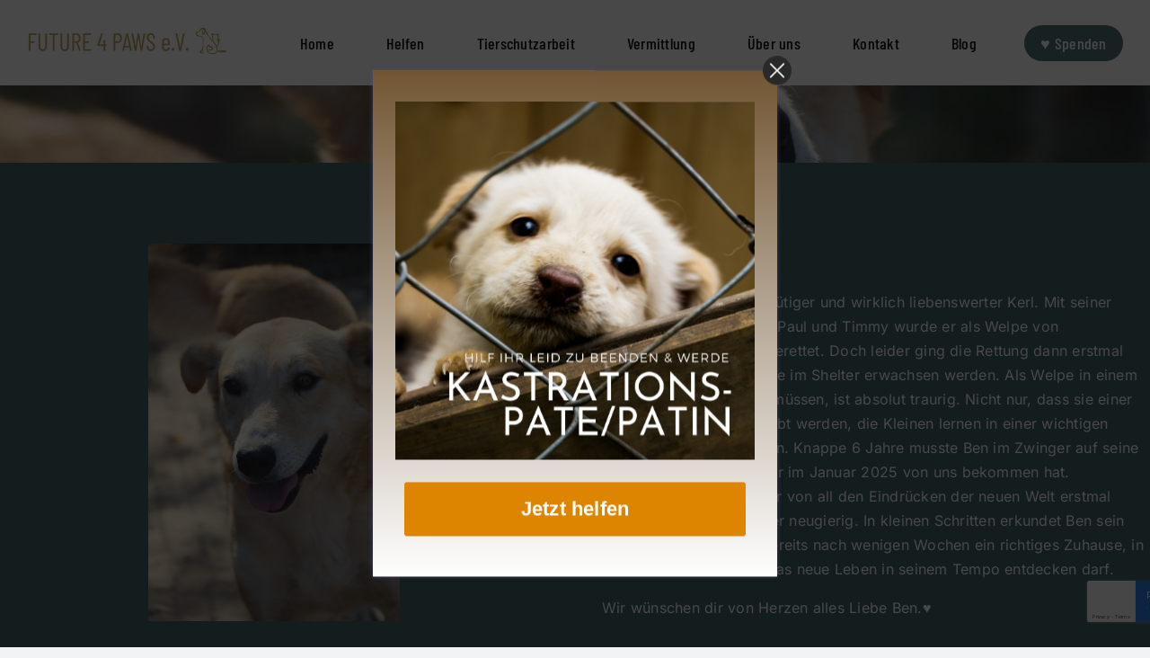

--- FILE ---
content_type: text/html; charset=UTF-8
request_url: https://future4paws.de/hunde/ben/
body_size: 18814
content:
<!DOCTYPE html>
<html class="avada-html-layout-wide avada-html-header-position-top" lang="de" prefix="og: http://ogp.me/ns# fb: http://ogp.me/ns/fb#">
<head>
	<meta http-equiv="X-UA-Compatible" content="IE=edge" />
	<meta http-equiv="Content-Type" content="text/html; charset=utf-8"/>
	<meta name="viewport" content="width=device-width, initial-scale=1" />
	<meta name='robots' content='index, follow, max-image-preview:large, max-snippet:-1, max-video-preview:-1' />

	<!-- This site is optimized with the Yoast SEO plugin v25.0 - https://yoast.com/wordpress/plugins/seo/ -->
	<title>Ben - Future 4 Paws - Tierschutz mit Herz &amp; Verstand</title>
	<link rel="canonical" href="https://future4paws.de/hunde/ben/" />
	<meta property="og:locale" content="de_DE" />
	<meta property="og:type" content="article" />
	<meta property="og:title" content="Ben - Future 4 Paws - Tierschutz mit Herz &amp; Verstand" />
	<meta property="og:url" content="https://future4paws.de/hunde/ben/" />
	<meta property="og:site_name" content="Future 4 Paws - Tierschutz mit Herz &amp; Verstand" />
	<meta property="article:modified_time" content="2025-02-03T05:56:49+00:00" />
	<meta property="og:image" content="https://future4paws.de/wp-content/uploads/2023/11/whatsapp-image-2023-09-10-at-20-45-52-2_orig.jpeg" />
	<meta property="og:image:width" content="1066" />
	<meta property="og:image:height" content="1600" />
	<meta property="og:image:type" content="image/jpeg" />
	<meta name="twitter:card" content="summary_large_image" />
	<meta name="twitter:label1" content="Geschätzte Lesezeit" />
	<meta name="twitter:data1" content="1 Minute" />
	<script type="application/ld+json" class="yoast-schema-graph">{"@context":"https://schema.org","@graph":[{"@type":"WebPage","@id":"https://future4paws.de/hunde/ben/","url":"https://future4paws.de/hunde/ben/","name":"Ben - Future 4 Paws - Tierschutz mit Herz &amp; Verstand","isPartOf":{"@id":"https://future4paws.de/#website"},"primaryImageOfPage":{"@id":"https://future4paws.de/hunde/ben/#primaryimage"},"image":{"@id":"https://future4paws.de/hunde/ben/#primaryimage"},"thumbnailUrl":"https://future4paws.de/wp-content/uploads/2023/11/whatsapp-image-2023-09-10-at-20-45-52-2_orig.jpeg","datePublished":"2023-11-07T14:49:51+00:00","dateModified":"2025-02-03T05:56:49+00:00","breadcrumb":{"@id":"https://future4paws.de/hunde/ben/#breadcrumb"},"inLanguage":"de","potentialAction":[{"@type":"ReadAction","target":["https://future4paws.de/hunde/ben/"]}]},{"@type":"ImageObject","inLanguage":"de","@id":"https://future4paws.de/hunde/ben/#primaryimage","url":"https://future4paws.de/wp-content/uploads/2023/11/whatsapp-image-2023-09-10-at-20-45-52-2_orig.jpeg","contentUrl":"https://future4paws.de/wp-content/uploads/2023/11/whatsapp-image-2023-09-10-at-20-45-52-2_orig.jpeg","width":1066,"height":1600},{"@type":"BreadcrumbList","@id":"https://future4paws.de/hunde/ben/#breadcrumb","itemListElement":[{"@type":"ListItem","position":1,"name":"Startseite","item":"https://future4paws.de/"},{"@type":"ListItem","position":2,"name":"Ben"}]},{"@type":"WebSite","@id":"https://future4paws.de/#website","url":"https://future4paws.de/","name":"Future 4 Paws - Tierschutz mit Herz & Verstand","description":"","publisher":{"@id":"https://future4paws.de/#organization"},"potentialAction":[{"@type":"SearchAction","target":{"@type":"EntryPoint","urlTemplate":"https://future4paws.de/?s={search_term_string}"},"query-input":{"@type":"PropertyValueSpecification","valueRequired":true,"valueName":"search_term_string"}}],"inLanguage":"de"},{"@type":"Organization","@id":"https://future4paws.de/#organization","name":"Future 4 Paws e.V.","url":"https://future4paws.de/","logo":{"@type":"ImageObject","inLanguage":"de","@id":"https://future4paws.de/#/schema/logo/image/","url":"https://future4paws.de/wp-content/uploads/2024/01/footer-logo-klein_orig-1.png","contentUrl":"https://future4paws.de/wp-content/uploads/2024/01/footer-logo-klein_orig-1.png","width":64,"height":64,"caption":"Future 4 Paws e.V."},"image":{"@id":"https://future4paws.de/#/schema/logo/image/"},"sameAs":["https://www.instagram.com/future4paws/","https://www.linkedin.com/company/future-4-paws-e-v/"]}]}</script>
	<!-- / Yoast SEO plugin. -->


<link rel="alternate" type="application/rss+xml" title="Future 4 Paws - Tierschutz mit Herz &amp; Verstand &raquo; Feed" href="https://future4paws.de/feed/" />
<link rel="alternate" type="application/rss+xml" title="Future 4 Paws - Tierschutz mit Herz &amp; Verstand &raquo; Kommentar-Feed" href="https://future4paws.de/comments/feed/" />
					<link rel="shortcut icon" href="https://future4paws.de/wp-content/uploads/2024/01/footer-logo-klein_orig-1.png" type="image/x-icon" />
		
		
		
				<link rel="alternate" title="oEmbed (JSON)" type="application/json+oembed" href="https://future4paws.de/wp-json/oembed/1.0/embed?url=https%3A%2F%2Ffuture4paws.de%2Fhunde%2Fben%2F" />
<link rel="alternate" title="oEmbed (XML)" type="text/xml+oembed" href="https://future4paws.de/wp-json/oembed/1.0/embed?url=https%3A%2F%2Ffuture4paws.de%2Fhunde%2Fben%2F&#038;format=xml" />
				
		<meta property="og:locale" content="de_DE"/>
		<meta property="og:type" content="article"/>
		<meta property="og:site_name" content="Future 4 Paws - Tierschutz mit Herz &amp; Verstand"/>
		<meta property="og:title" content="Ben - Future 4 Paws - Tierschutz mit Herz &amp; Verstand"/>
				<meta property="og:url" content="https://future4paws.de/hunde/ben/"/>
													<meta property="article:modified_time" content="2025-02-03T05:56:49+00:00"/>
											<meta property="og:image" content="https://future4paws.de/wp-content/uploads/2023/11/whatsapp-image-2023-09-10-at-20-45-52-2_orig.jpeg"/>
		<meta property="og:image:width" content="1066"/>
		<meta property="og:image:height" content="1600"/>
		<meta property="og:image:type" content="image/jpeg"/>
				<style id='wp-img-auto-sizes-contain-inline-css' type='text/css'>
img:is([sizes=auto i],[sizes^="auto," i]){contain-intrinsic-size:3000px 1500px}
/*# sourceURL=wp-img-auto-sizes-contain-inline-css */
</style>
<style id='wp-emoji-styles-inline-css' type='text/css'>

	img.wp-smiley, img.emoji {
		display: inline !important;
		border: none !important;
		box-shadow: none !important;
		height: 1em !important;
		width: 1em !important;
		margin: 0 0.07em !important;
		vertical-align: -0.1em !important;
		background: none !important;
		padding: 0 !important;
	}
/*# sourceURL=wp-emoji-styles-inline-css */
</style>
<style id='wp-block-library-inline-css' type='text/css'>
:root{--wp-block-synced-color:#7a00df;--wp-block-synced-color--rgb:122,0,223;--wp-bound-block-color:var(--wp-block-synced-color);--wp-editor-canvas-background:#ddd;--wp-admin-theme-color:#007cba;--wp-admin-theme-color--rgb:0,124,186;--wp-admin-theme-color-darker-10:#006ba1;--wp-admin-theme-color-darker-10--rgb:0,107,160.5;--wp-admin-theme-color-darker-20:#005a87;--wp-admin-theme-color-darker-20--rgb:0,90,135;--wp-admin-border-width-focus:2px}@media (min-resolution:192dpi){:root{--wp-admin-border-width-focus:1.5px}}.wp-element-button{cursor:pointer}:root .has-very-light-gray-background-color{background-color:#eee}:root .has-very-dark-gray-background-color{background-color:#313131}:root .has-very-light-gray-color{color:#eee}:root .has-very-dark-gray-color{color:#313131}:root .has-vivid-green-cyan-to-vivid-cyan-blue-gradient-background{background:linear-gradient(135deg,#00d084,#0693e3)}:root .has-purple-crush-gradient-background{background:linear-gradient(135deg,#34e2e4,#4721fb 50%,#ab1dfe)}:root .has-hazy-dawn-gradient-background{background:linear-gradient(135deg,#faaca8,#dad0ec)}:root .has-subdued-olive-gradient-background{background:linear-gradient(135deg,#fafae1,#67a671)}:root .has-atomic-cream-gradient-background{background:linear-gradient(135deg,#fdd79a,#004a59)}:root .has-nightshade-gradient-background{background:linear-gradient(135deg,#330968,#31cdcf)}:root .has-midnight-gradient-background{background:linear-gradient(135deg,#020381,#2874fc)}:root{--wp--preset--font-size--normal:16px;--wp--preset--font-size--huge:42px}.has-regular-font-size{font-size:1em}.has-larger-font-size{font-size:2.625em}.has-normal-font-size{font-size:var(--wp--preset--font-size--normal)}.has-huge-font-size{font-size:var(--wp--preset--font-size--huge)}.has-text-align-center{text-align:center}.has-text-align-left{text-align:left}.has-text-align-right{text-align:right}.has-fit-text{white-space:nowrap!important}#end-resizable-editor-section{display:none}.aligncenter{clear:both}.items-justified-left{justify-content:flex-start}.items-justified-center{justify-content:center}.items-justified-right{justify-content:flex-end}.items-justified-space-between{justify-content:space-between}.screen-reader-text{border:0;clip-path:inset(50%);height:1px;margin:-1px;overflow:hidden;padding:0;position:absolute;width:1px;word-wrap:normal!important}.screen-reader-text:focus{background-color:#ddd;clip-path:none;color:#444;display:block;font-size:1em;height:auto;left:5px;line-height:normal;padding:15px 23px 14px;text-decoration:none;top:5px;width:auto;z-index:100000}html :where(.has-border-color){border-style:solid}html :where([style*=border-top-color]){border-top-style:solid}html :where([style*=border-right-color]){border-right-style:solid}html :where([style*=border-bottom-color]){border-bottom-style:solid}html :where([style*=border-left-color]){border-left-style:solid}html :where([style*=border-width]){border-style:solid}html :where([style*=border-top-width]){border-top-style:solid}html :where([style*=border-right-width]){border-right-style:solid}html :where([style*=border-bottom-width]){border-bottom-style:solid}html :where([style*=border-left-width]){border-left-style:solid}html :where(img[class*=wp-image-]){height:auto;max-width:100%}:where(figure){margin:0 0 1em}html :where(.is-position-sticky){--wp-admin--admin-bar--position-offset:var(--wp-admin--admin-bar--height,0px)}@media screen and (max-width:600px){html :where(.is-position-sticky){--wp-admin--admin-bar--position-offset:0px}}

/*# sourceURL=wp-block-library-inline-css */
</style><style id='global-styles-inline-css' type='text/css'>
:root{--wp--preset--aspect-ratio--square: 1;--wp--preset--aspect-ratio--4-3: 4/3;--wp--preset--aspect-ratio--3-4: 3/4;--wp--preset--aspect-ratio--3-2: 3/2;--wp--preset--aspect-ratio--2-3: 2/3;--wp--preset--aspect-ratio--16-9: 16/9;--wp--preset--aspect-ratio--9-16: 9/16;--wp--preset--color--black: #000000;--wp--preset--color--cyan-bluish-gray: #abb8c3;--wp--preset--color--white: #ffffff;--wp--preset--color--pale-pink: #f78da7;--wp--preset--color--vivid-red: #cf2e2e;--wp--preset--color--luminous-vivid-orange: #ff6900;--wp--preset--color--luminous-vivid-amber: #fcb900;--wp--preset--color--light-green-cyan: #7bdcb5;--wp--preset--color--vivid-green-cyan: #00d084;--wp--preset--color--pale-cyan-blue: #8ed1fc;--wp--preset--color--vivid-cyan-blue: #0693e3;--wp--preset--color--vivid-purple: #9b51e0;--wp--preset--color--awb-color-1: #ffffff;--wp--preset--color--awb-color-2: #f9f9fb;--wp--preset--color--awb-color-3: #f2f3f5;--wp--preset--color--awb-color-4: #828282;--wp--preset--color--awb-color-5: #198fd9;--wp--preset--color--awb-color-6: #434549;--wp--preset--color--awb-color-7: #212326;--wp--preset--color--awb-color-8: #355a5f;--wp--preset--color--awb-color-custom-1: #e53020;--wp--preset--color--awb-color-custom-2: #000000;--wp--preset--gradient--vivid-cyan-blue-to-vivid-purple: linear-gradient(135deg,rgb(6,147,227) 0%,rgb(155,81,224) 100%);--wp--preset--gradient--light-green-cyan-to-vivid-green-cyan: linear-gradient(135deg,rgb(122,220,180) 0%,rgb(0,208,130) 100%);--wp--preset--gradient--luminous-vivid-amber-to-luminous-vivid-orange: linear-gradient(135deg,rgb(252,185,0) 0%,rgb(255,105,0) 100%);--wp--preset--gradient--luminous-vivid-orange-to-vivid-red: linear-gradient(135deg,rgb(255,105,0) 0%,rgb(207,46,46) 100%);--wp--preset--gradient--very-light-gray-to-cyan-bluish-gray: linear-gradient(135deg,rgb(238,238,238) 0%,rgb(169,184,195) 100%);--wp--preset--gradient--cool-to-warm-spectrum: linear-gradient(135deg,rgb(74,234,220) 0%,rgb(151,120,209) 20%,rgb(207,42,186) 40%,rgb(238,44,130) 60%,rgb(251,105,98) 80%,rgb(254,248,76) 100%);--wp--preset--gradient--blush-light-purple: linear-gradient(135deg,rgb(255,206,236) 0%,rgb(152,150,240) 100%);--wp--preset--gradient--blush-bordeaux: linear-gradient(135deg,rgb(254,205,165) 0%,rgb(254,45,45) 50%,rgb(107,0,62) 100%);--wp--preset--gradient--luminous-dusk: linear-gradient(135deg,rgb(255,203,112) 0%,rgb(199,81,192) 50%,rgb(65,88,208) 100%);--wp--preset--gradient--pale-ocean: linear-gradient(135deg,rgb(255,245,203) 0%,rgb(182,227,212) 50%,rgb(51,167,181) 100%);--wp--preset--gradient--electric-grass: linear-gradient(135deg,rgb(202,248,128) 0%,rgb(113,206,126) 100%);--wp--preset--gradient--midnight: linear-gradient(135deg,rgb(2,3,129) 0%,rgb(40,116,252) 100%);--wp--preset--font-size--small: 12px;--wp--preset--font-size--medium: 20px;--wp--preset--font-size--large: 24px;--wp--preset--font-size--x-large: 42px;--wp--preset--font-size--normal: 16px;--wp--preset--font-size--xlarge: 32px;--wp--preset--font-size--huge: 48px;--wp--preset--spacing--20: 0.44rem;--wp--preset--spacing--30: 0.67rem;--wp--preset--spacing--40: 1rem;--wp--preset--spacing--50: 1.5rem;--wp--preset--spacing--60: 2.25rem;--wp--preset--spacing--70: 3.38rem;--wp--preset--spacing--80: 5.06rem;--wp--preset--shadow--natural: 6px 6px 9px rgba(0, 0, 0, 0.2);--wp--preset--shadow--deep: 12px 12px 50px rgba(0, 0, 0, 0.4);--wp--preset--shadow--sharp: 6px 6px 0px rgba(0, 0, 0, 0.2);--wp--preset--shadow--outlined: 6px 6px 0px -3px rgb(255, 255, 255), 6px 6px rgb(0, 0, 0);--wp--preset--shadow--crisp: 6px 6px 0px rgb(0, 0, 0);}:where(.is-layout-flex){gap: 0.5em;}:where(.is-layout-grid){gap: 0.5em;}body .is-layout-flex{display: flex;}.is-layout-flex{flex-wrap: wrap;align-items: center;}.is-layout-flex > :is(*, div){margin: 0;}body .is-layout-grid{display: grid;}.is-layout-grid > :is(*, div){margin: 0;}:where(.wp-block-columns.is-layout-flex){gap: 2em;}:where(.wp-block-columns.is-layout-grid){gap: 2em;}:where(.wp-block-post-template.is-layout-flex){gap: 1.25em;}:where(.wp-block-post-template.is-layout-grid){gap: 1.25em;}.has-black-color{color: var(--wp--preset--color--black) !important;}.has-cyan-bluish-gray-color{color: var(--wp--preset--color--cyan-bluish-gray) !important;}.has-white-color{color: var(--wp--preset--color--white) !important;}.has-pale-pink-color{color: var(--wp--preset--color--pale-pink) !important;}.has-vivid-red-color{color: var(--wp--preset--color--vivid-red) !important;}.has-luminous-vivid-orange-color{color: var(--wp--preset--color--luminous-vivid-orange) !important;}.has-luminous-vivid-amber-color{color: var(--wp--preset--color--luminous-vivid-amber) !important;}.has-light-green-cyan-color{color: var(--wp--preset--color--light-green-cyan) !important;}.has-vivid-green-cyan-color{color: var(--wp--preset--color--vivid-green-cyan) !important;}.has-pale-cyan-blue-color{color: var(--wp--preset--color--pale-cyan-blue) !important;}.has-vivid-cyan-blue-color{color: var(--wp--preset--color--vivid-cyan-blue) !important;}.has-vivid-purple-color{color: var(--wp--preset--color--vivid-purple) !important;}.has-black-background-color{background-color: var(--wp--preset--color--black) !important;}.has-cyan-bluish-gray-background-color{background-color: var(--wp--preset--color--cyan-bluish-gray) !important;}.has-white-background-color{background-color: var(--wp--preset--color--white) !important;}.has-pale-pink-background-color{background-color: var(--wp--preset--color--pale-pink) !important;}.has-vivid-red-background-color{background-color: var(--wp--preset--color--vivid-red) !important;}.has-luminous-vivid-orange-background-color{background-color: var(--wp--preset--color--luminous-vivid-orange) !important;}.has-luminous-vivid-amber-background-color{background-color: var(--wp--preset--color--luminous-vivid-amber) !important;}.has-light-green-cyan-background-color{background-color: var(--wp--preset--color--light-green-cyan) !important;}.has-vivid-green-cyan-background-color{background-color: var(--wp--preset--color--vivid-green-cyan) !important;}.has-pale-cyan-blue-background-color{background-color: var(--wp--preset--color--pale-cyan-blue) !important;}.has-vivid-cyan-blue-background-color{background-color: var(--wp--preset--color--vivid-cyan-blue) !important;}.has-vivid-purple-background-color{background-color: var(--wp--preset--color--vivid-purple) !important;}.has-black-border-color{border-color: var(--wp--preset--color--black) !important;}.has-cyan-bluish-gray-border-color{border-color: var(--wp--preset--color--cyan-bluish-gray) !important;}.has-white-border-color{border-color: var(--wp--preset--color--white) !important;}.has-pale-pink-border-color{border-color: var(--wp--preset--color--pale-pink) !important;}.has-vivid-red-border-color{border-color: var(--wp--preset--color--vivid-red) !important;}.has-luminous-vivid-orange-border-color{border-color: var(--wp--preset--color--luminous-vivid-orange) !important;}.has-luminous-vivid-amber-border-color{border-color: var(--wp--preset--color--luminous-vivid-amber) !important;}.has-light-green-cyan-border-color{border-color: var(--wp--preset--color--light-green-cyan) !important;}.has-vivid-green-cyan-border-color{border-color: var(--wp--preset--color--vivid-green-cyan) !important;}.has-pale-cyan-blue-border-color{border-color: var(--wp--preset--color--pale-cyan-blue) !important;}.has-vivid-cyan-blue-border-color{border-color: var(--wp--preset--color--vivid-cyan-blue) !important;}.has-vivid-purple-border-color{border-color: var(--wp--preset--color--vivid-purple) !important;}.has-vivid-cyan-blue-to-vivid-purple-gradient-background{background: var(--wp--preset--gradient--vivid-cyan-blue-to-vivid-purple) !important;}.has-light-green-cyan-to-vivid-green-cyan-gradient-background{background: var(--wp--preset--gradient--light-green-cyan-to-vivid-green-cyan) !important;}.has-luminous-vivid-amber-to-luminous-vivid-orange-gradient-background{background: var(--wp--preset--gradient--luminous-vivid-amber-to-luminous-vivid-orange) !important;}.has-luminous-vivid-orange-to-vivid-red-gradient-background{background: var(--wp--preset--gradient--luminous-vivid-orange-to-vivid-red) !important;}.has-very-light-gray-to-cyan-bluish-gray-gradient-background{background: var(--wp--preset--gradient--very-light-gray-to-cyan-bluish-gray) !important;}.has-cool-to-warm-spectrum-gradient-background{background: var(--wp--preset--gradient--cool-to-warm-spectrum) !important;}.has-blush-light-purple-gradient-background{background: var(--wp--preset--gradient--blush-light-purple) !important;}.has-blush-bordeaux-gradient-background{background: var(--wp--preset--gradient--blush-bordeaux) !important;}.has-luminous-dusk-gradient-background{background: var(--wp--preset--gradient--luminous-dusk) !important;}.has-pale-ocean-gradient-background{background: var(--wp--preset--gradient--pale-ocean) !important;}.has-electric-grass-gradient-background{background: var(--wp--preset--gradient--electric-grass) !important;}.has-midnight-gradient-background{background: var(--wp--preset--gradient--midnight) !important;}.has-small-font-size{font-size: var(--wp--preset--font-size--small) !important;}.has-medium-font-size{font-size: var(--wp--preset--font-size--medium) !important;}.has-large-font-size{font-size: var(--wp--preset--font-size--large) !important;}.has-x-large-font-size{font-size: var(--wp--preset--font-size--x-large) !important;}
/*# sourceURL=global-styles-inline-css */
</style>

<style id='classic-theme-styles-inline-css' type='text/css'>
/*! This file is auto-generated */
.wp-block-button__link{color:#fff;background-color:#32373c;border-radius:9999px;box-shadow:none;text-decoration:none;padding:calc(.667em + 2px) calc(1.333em + 2px);font-size:1.125em}.wp-block-file__button{background:#32373c;color:#fff;text-decoration:none}
/*# sourceURL=/wp-includes/css/classic-themes.min.css */
</style>
<link rel='stylesheet' id='contact-form-7-css' href='https://future4paws.de/wp-content/plugins/contact-form-7/includes/css/styles.css?ver=6.0.6' type='text/css' media='all' />
<link rel='stylesheet' id='slick-css-css' href='https://future4paws.de/wp-content/themes/Avada-Child/css/slick.css?ver=6.9' type='text/css' media='all' />
<link rel='stylesheet' id='slick-theme-css-css' href='https://future4paws.de/wp-content/themes/Avada-Child/css/slick-theme.css?ver=6.9' type='text/css' media='all' />
<style id='borlabls-cookie-patch-avada-inline-css' type='text/css'>
.fusion-video .video-shortcode .fluid-width-video-wrapper .brlbs-cmpnt-content-blocker { margin-top: -60%; position: absolute; height: 100%; width: 100%; }  .fusion-content-layout-column:has(.brlbs-cmpnt-content-blocker) > *:not(.brlbs-cmpnt-content-blocker) { flex-shrink:0; } .fusion-video .video-shortcode .fluid-width-video-wrapper .brlbs-cmpnt-content-blocker .brlbs-cmpnt-cb-preset-c .brlbs-cmpnt-cb-main { margin-top: auto; margin-bottom: auto; }
/*# sourceURL=borlabls-cookie-patch-avada-inline-css */
</style>
<link rel='stylesheet' id='borlabs-cookie-custom-css' href='https://future4paws.de/wp-content/cache/borlabs-cookie/1/borlabs-cookie-1-de.css?ver=3.3.23-121' type='text/css' media='all' />
<link rel='stylesheet' id='child-style-css' href='https://future4paws.de/wp-content/themes/Avada-Child/style.css?ver=6.9' type='text/css' media='all' />
<link rel='stylesheet' id='cp-animate-pulse-css' href='https://future4paws.de/wp-content/plugins/convertplug/modules/assets/css/minified-animation/pulse.min.css?ver=3.5.24' type='text/css' media='all' />
<link rel='stylesheet' id='cp-animate-bounce-css' href='https://future4paws.de/wp-content/plugins/convertplug/modules/assets/css/minified-animation/bounce.min.css?ver=3.5.24' type='text/css' media='all' />
<link rel='stylesheet' id='convert-plus-module-main-style-css' href='https://future4paws.de/wp-content/plugins/convertplug/modules/assets/css/cp-module-main.css?ver=3.5.24' type='text/css' media='all' />
<link rel='stylesheet' id='convert-plus-modal-style-css' href='https://future4paws.de/wp-content/plugins/convertplug/modules/modal/assets/css/modal.min.css?ver=3.5.24' type='text/css' media='all' />
<link rel='stylesheet' id='sib-front-css-css' href='https://future4paws.de/wp-content/plugins/mailin/css/mailin-front.css?ver=6.9' type='text/css' media='all' />
<link rel='stylesheet' id='fusion-dynamic-css-css' href='https://future4paws.de/wp-content/uploads/fusion-styles/6d141c9cd488a52b69c045455530d109.min.css?ver=3.14' type='text/css' media='all' />
<script type="text/javascript" src="https://future4paws.de/wp-includes/js/jquery/jquery.min.js?ver=3.7.1" id="jquery-core-js"></script>
<script type="text/javascript" src="https://future4paws.de/wp-includes/js/jquery/jquery-migrate.min.js?ver=3.4.1" id="jquery-migrate-js"></script>
<script type="text/javascript" id="seo-automated-link-building-js-extra">
/* <![CDATA[ */
var seoAutomatedLinkBuilding = {"ajaxUrl":"https://future4paws.de/wp-admin/admin-ajax.php"};
//# sourceURL=seo-automated-link-building-js-extra
/* ]]> */
</script>
<script type="text/javascript" src="https://future4paws.de/wp-content/plugins/seo-automated-link-building/js/seo-automated-link-building.js?ver=6.9" id="seo-automated-link-building-js"></script>
<script data-no-optimize="1" data-no-minify="1" data-cfasync="false" type="text/javascript" src="https://future4paws.de/wp-content/cache/borlabs-cookie/1/borlabs-cookie-config-de.json.js?ver=3.3.23-151" id="borlabs-cookie-config-js"></script>
<script type="text/javascript" id="sib-front-js-js-extra">
/* <![CDATA[ */
var sibErrMsg = {"invalidMail":"Please fill out valid email address","requiredField":"Please fill out required fields","invalidDateFormat":"Please fill out valid date format","invalidSMSFormat":"Please fill out valid phone number"};
var ajax_sib_front_object = {"ajax_url":"https://future4paws.de/wp-admin/admin-ajax.php","ajax_nonce":"31dbbbefc2","flag_url":"https://future4paws.de/wp-content/plugins/mailin/img/flags/"};
//# sourceURL=sib-front-js-js-extra
/* ]]> */
</script>
<script type="text/javascript" src="https://future4paws.de/wp-content/plugins/mailin/js/mailin-front.js?ver=1747080407" id="sib-front-js-js"></script>
<link rel="https://api.w.org/" href="https://future4paws.de/wp-json/" /><link rel="alternate" title="JSON" type="application/json" href="https://future4paws.de/wp-json/wp/v2/hunde/1609" /><link rel="EditURI" type="application/rsd+xml" title="RSD" href="https://future4paws.de/xmlrpc.php?rsd" />
<meta name="generator" content="WordPress 6.9" />
<link rel='shortlink' href='https://future4paws.de/?p=1609' />
<!-- HFCM by 99 Robots - Snippet # 1: Search Console Ownership -->
<meta name="google-site-verification" content="XT6XKGVXU2IjIStlp-R10ydxF1x4HQ5cOyVOyRlquas" />
<!-- /end HFCM by 99 Robots -->
<link rel="preload" href="https://future4paws.de/wp-content/themes/Avada/includes/lib/assets/fonts/icomoon/awb-icons.woff" as="font" type="font/woff" crossorigin><link rel="preload" href="//future4paws.de/wp-content/themes/Avada/includes/lib/assets/fonts/fontawesome/webfonts/fa-brands-400.woff2" as="font" type="font/woff2" crossorigin><link rel="preload" href="//future4paws.de/wp-content/themes/Avada/includes/lib/assets/fonts/fontawesome/webfonts/fa-regular-400.woff2" as="font" type="font/woff2" crossorigin><link rel="preload" href="//future4paws.de/wp-content/themes/Avada/includes/lib/assets/fonts/fontawesome/webfonts/fa-solid-900.woff2" as="font" type="font/woff2" crossorigin><style type="text/css" id="css-fb-visibility">@media screen and (max-width: 800px){.fusion-no-small-visibility{display:none !important;}body .sm-text-align-center{text-align:center !important;}body .sm-text-align-left{text-align:left !important;}body .sm-text-align-right{text-align:right !important;}body .sm-text-align-justify{text-align:justify !important;}body .sm-flex-align-center{justify-content:center !important;}body .sm-flex-align-flex-start{justify-content:flex-start !important;}body .sm-flex-align-flex-end{justify-content:flex-end !important;}body .sm-mx-auto{margin-left:auto !important;margin-right:auto !important;}body .sm-ml-auto{margin-left:auto !important;}body .sm-mr-auto{margin-right:auto !important;}body .fusion-absolute-position-small{position:absolute;top:auto;width:100%;}.awb-sticky.awb-sticky-small{ position: sticky; top: var(--awb-sticky-offset,0); }}@media screen and (min-width: 801px) and (max-width: 1024px){.fusion-no-medium-visibility{display:none !important;}body .md-text-align-center{text-align:center !important;}body .md-text-align-left{text-align:left !important;}body .md-text-align-right{text-align:right !important;}body .md-text-align-justify{text-align:justify !important;}body .md-flex-align-center{justify-content:center !important;}body .md-flex-align-flex-start{justify-content:flex-start !important;}body .md-flex-align-flex-end{justify-content:flex-end !important;}body .md-mx-auto{margin-left:auto !important;margin-right:auto !important;}body .md-ml-auto{margin-left:auto !important;}body .md-mr-auto{margin-right:auto !important;}body .fusion-absolute-position-medium{position:absolute;top:auto;width:100%;}.awb-sticky.awb-sticky-medium{ position: sticky; top: var(--awb-sticky-offset,0); }}@media screen and (min-width: 1025px){.fusion-no-large-visibility{display:none !important;}body .lg-text-align-center{text-align:center !important;}body .lg-text-align-left{text-align:left !important;}body .lg-text-align-right{text-align:right !important;}body .lg-text-align-justify{text-align:justify !important;}body .lg-flex-align-center{justify-content:center !important;}body .lg-flex-align-flex-start{justify-content:flex-start !important;}body .lg-flex-align-flex-end{justify-content:flex-end !important;}body .lg-mx-auto{margin-left:auto !important;margin-right:auto !important;}body .lg-ml-auto{margin-left:auto !important;}body .lg-mr-auto{margin-right:auto !important;}body .fusion-absolute-position-large{position:absolute;top:auto;width:100%;}.awb-sticky.awb-sticky-large{ position: sticky; top: var(--awb-sticky-offset,0); }}</style><meta name="generator" content="Powered by Slider Revolution 6.7.38 - responsive, Mobile-Friendly Slider Plugin for WordPress with comfortable drag and drop interface." />
<script>function setREVStartSize(e){
			//window.requestAnimationFrame(function() {
				window.RSIW = window.RSIW===undefined ? window.innerWidth : window.RSIW;
				window.RSIH = window.RSIH===undefined ? window.innerHeight : window.RSIH;
				try {
					var pw = document.getElementById(e.c).parentNode.offsetWidth,
						newh;
					pw = pw===0 || isNaN(pw) || (e.l=="fullwidth" || e.layout=="fullwidth") ? window.RSIW : pw;
					e.tabw = e.tabw===undefined ? 0 : parseInt(e.tabw);
					e.thumbw = e.thumbw===undefined ? 0 : parseInt(e.thumbw);
					e.tabh = e.tabh===undefined ? 0 : parseInt(e.tabh);
					e.thumbh = e.thumbh===undefined ? 0 : parseInt(e.thumbh);
					e.tabhide = e.tabhide===undefined ? 0 : parseInt(e.tabhide);
					e.thumbhide = e.thumbhide===undefined ? 0 : parseInt(e.thumbhide);
					e.mh = e.mh===undefined || e.mh=="" || e.mh==="auto" ? 0 : parseInt(e.mh,0);
					if(e.layout==="fullscreen" || e.l==="fullscreen")
						newh = Math.max(e.mh,window.RSIH);
					else{
						e.gw = Array.isArray(e.gw) ? e.gw : [e.gw];
						for (var i in e.rl) if (e.gw[i]===undefined || e.gw[i]===0) e.gw[i] = e.gw[i-1];
						e.gh = e.el===undefined || e.el==="" || (Array.isArray(e.el) && e.el.length==0)? e.gh : e.el;
						e.gh = Array.isArray(e.gh) ? e.gh : [e.gh];
						for (var i in e.rl) if (e.gh[i]===undefined || e.gh[i]===0) e.gh[i] = e.gh[i-1];
											
						var nl = new Array(e.rl.length),
							ix = 0,
							sl;
						e.tabw = e.tabhide>=pw ? 0 : e.tabw;
						e.thumbw = e.thumbhide>=pw ? 0 : e.thumbw;
						e.tabh = e.tabhide>=pw ? 0 : e.tabh;
						e.thumbh = e.thumbhide>=pw ? 0 : e.thumbh;
						for (var i in e.rl) nl[i] = e.rl[i]<window.RSIW ? 0 : e.rl[i];
						sl = nl[0];
						for (var i in nl) if (sl>nl[i] && nl[i]>0) { sl = nl[i]; ix=i;}
						var m = pw>(e.gw[ix]+e.tabw+e.thumbw) ? 1 : (pw-(e.tabw+e.thumbw)) / (e.gw[ix]);
						newh =  (e.gh[ix] * m) + (e.tabh + e.thumbh);
					}
					var el = document.getElementById(e.c);
					if (el!==null && el) el.style.height = newh+"px";
					el = document.getElementById(e.c+"_wrapper");
					if (el!==null && el) {
						el.style.height = newh+"px";
						el.style.display = "block";
					}
				} catch(e){
					console.log("Failure at Presize of Slider:" + e)
				}
			//});
		  };</script>
		<style type="text/css" id="wp-custom-css">
			.fusion-header #menu-hauptmenu li#menu-item-8775.menu-item a {
    background: #4a6a6f;
    height: 40px !important;
    color: #fff !important;
    border-radius: 100px;
    width: 110px;
    line-height: 40px !important;
    min-height: 40px !important;
}

li#menu-item-8775 {
    display: flex;
    align-items: center;
}

.fusion-header #menu-hauptmenu li#menu-item-8775.menu-item a:hover {
    background: #7faaa6;
}

.fusion-header #menu-hauptmenu li#menu-item-8775.menu-item a span {
    border: 0 !important;
}

.fusion-header {
  height: auto !important;
}

.fusion-header .fusion-row, .fusion-header .fusion-main-menu, .fusion-header #menu-hauptmenu, .fusion-header #menu-hauptmenu .menu-item, .fusion-header #menu-hauptmenu .menu-item a {
  height: auto !important;
}


@media screen and (max-width: 1225px) {

.fusion-main-menu > ul > li {
  padding-right: 20px;
}

}		</style>
				<script type="text/javascript">
			var doc = document.documentElement;
			doc.setAttribute( 'data-useragent', navigator.userAgent );
		</script>
		
	<link rel='stylesheet' id='first_order_2-cp_id_7d7c6-css' href='https://future4paws.de/wp-content/plugins/convertplug/modules/modal/assets/demos/first_order_2/first_order_2.min.css?ver=3.5.24' type='text/css' media='all' />
<link rel='stylesheet' id='rs-plugin-settings-css' href='//future4paws.de/wp-content/plugins/revslider/sr6/assets/css/rs6.css?ver=6.7.38' type='text/css' media='all' />
<style id='rs-plugin-settings-inline-css' type='text/css'>
#rs-demo-id {}
/*# sourceURL=rs-plugin-settings-inline-css */
</style>
</head>

<body class="wp-singular hunde-template-default single single-hunde postid-1609 wp-theme-Avada wp-child-theme-Avada-Child awb-no-sidebars fusion-image-hovers fusion-pagination-sizing fusion-button_type-flat fusion-button_span-no fusion-button_gradient-linear avada-image-rollover-circle-yes avada-image-rollover-yes avada-image-rollover-direction-left fusion-body ltr fusion-sticky-header no-mobile-slidingbar no-mobile-totop avada-has-rev-slider-styles fusion-disable-outline fusion-sub-menu-fade mobile-logo-pos-left layout-wide-mode avada-has-boxed-modal-shadow-none layout-scroll-offset-full avada-has-zero-margin-offset-top fusion-top-header menu-text-align-center mobile-menu-design-modern fusion-show-pagination-text fusion-header-layout-v1 avada-responsive avada-footer-fx-none avada-menu-highlight-style-textcolor fusion-search-form-clean fusion-main-menu-search-overlay fusion-avatar-circle avada-sticky-shrinkage avada-dropdown-styles avada-blog-layout-large avada-blog-archive-layout-large avada-header-shadow-no avada-menu-icon-position-left avada-has-megamenu-shadow avada-has-breadcrumb-mobile-hidden avada-has-titlebar-hide avada-header-border-color-full-transparent avada-has-pagination-width_height avada-flyout-menu-direction-fade avada-ec-views-v1" data-awb-post-id="1609">
		<a class="skip-link screen-reader-text" href="#content">Zum Inhalt springen</a>

	<div id="boxed-wrapper">
		
		<div id="wrapper" class="fusion-wrapper">
			<div id="home" style="position:relative;top:-1px;"></div>
							
					
			<header class="fusion-header-wrapper">
				<div class="fusion-header-v1 fusion-logo-alignment fusion-logo-left fusion-sticky-menu- fusion-sticky-logo- fusion-mobile-logo-  fusion-mobile-menu-design-modern">
					<div class="fusion-header-sticky-height"></div>
<div class="fusion-header">
	<div class="fusion-row">
					<div class="fusion-logo" data-margin-top="31px" data-margin-bottom="31px" data-margin-left="0px" data-margin-right="0px">
			<a class="fusion-logo-link"  href="https://future4paws.de/" >

						<!-- standard logo -->
			<img src="https://future4paws.de/wp-content/uploads/2023/09/future4paws-logo.png" srcset="https://future4paws.de/wp-content/uploads/2023/09/future4paws-logo.png 1x, https://future4paws.de/wp-content/uploads/2023/09/future4paws-logo.png 2x" width="222" height="33" style="max-height:33px;height:auto;" alt="Future 4 Paws &#8211; Tierschutz mit Herz &amp; Verstand Logo" data-retina_logo_url="https://future4paws.de/wp-content/uploads/2023/09/future4paws-logo.png" class="fusion-standard-logo" />

			
					</a>
		</div>		<nav class="fusion-main-menu" aria-label="Hauptmenü"><div class="fusion-overlay-search">		<form role="search" class="searchform fusion-search-form  fusion-search-form-clean" method="get" action="https://future4paws.de/">
			<div class="fusion-search-form-content">

				
				<div class="fusion-search-field search-field">
					<label><span class="screen-reader-text">Suche nach:</span>
													<input type="search" value="" name="s" class="s" placeholder="Suchen..." required aria-required="true" aria-label="Suchen..."/>
											</label>
				</div>
				<div class="fusion-search-button search-button">
					<input type="submit" class="fusion-search-submit searchsubmit" aria-label="Suche" value="&#xf002;" />
									</div>

				
			</div>


			
		</form>
		<div class="fusion-search-spacer"></div><a href="#" role="button" aria-label="Schließe die Suche" class="fusion-close-search"></a></div><ul id="menu-hauptmenu" class="fusion-menu"><li  id="menu-item-10"  class="menu-item menu-item-type-post_type menu-item-object-page menu-item-home menu-item-10"  data-item-id="10"><a  href="https://future4paws.de/" class="fusion-textcolor-highlight"><span class="menu-text">Home</span></a></li><li  id="menu-item-1162"  class="menu-item menu-item-type-post_type menu-item-object-page menu-item-has-children menu-item-1162 fusion-dropdown-menu"  data-item-id="1162"><a  href="https://future4paws.de/tierschutz-helfen/" class="fusion-textcolor-highlight"><span class="menu-text">Helfen</span></a><ul class="sub-menu"><li  id="menu-item-1161"  class="menu-item menu-item-type-post_type menu-item-object-page menu-item-1161 fusion-dropdown-submenu" ><a  href="https://future4paws.de/tierschutz-helfen/spenden/" class="fusion-textcolor-highlight"><span>Spenden</span></a></li><li  id="menu-item-1157"  class="menu-item menu-item-type-post_type menu-item-object-page menu-item-1157 fusion-dropdown-submenu" ><a  href="https://future4paws.de/tierschutz-helfen/patenschaften/" class="fusion-textcolor-highlight"><span>Patenschaften</span></a></li><li  id="menu-item-1155"  class="menu-item menu-item-type-post_type menu-item-object-page menu-item-1155 fusion-dropdown-submenu" ><a  href="https://future4paws.de/tierschutz-helfen/aktiv-werden/" class="fusion-textcolor-highlight"><span>Aktiv werden</span></a></li><li  id="menu-item-1158"  class="menu-item menu-item-type-post_type menu-item-object-page menu-item-1158 fusion-dropdown-submenu" ><a  href="https://future4paws.de/tierschutz-helfen/pflegestelle-werden/" class="fusion-textcolor-highlight"><span>Pflegestelle werden</span></a></li><li  id="menu-item-4965"  class="menu-item menu-item-type-post_type menu-item-object-page menu-item-4965 fusion-dropdown-submenu" ><a  href="https://future4paws.de/geschenkideen/" class="fusion-textcolor-highlight"><span>Geschenkideen</span></a></li><li  id="menu-item-1160"  class="menu-item menu-item-type-post_type menu-item-object-page menu-item-1160 fusion-dropdown-submenu" ><a  href="https://future4paws.de/tierschutz-helfen/shoppen-und-gutes-tun/" class="fusion-textcolor-highlight"><span>Shoppen und Gutes tun</span></a></li></ul></li><li  id="menu-item-1074"  class="menu-item menu-item-type-post_type menu-item-object-page menu-item-has-children menu-item-1074 fusion-dropdown-menu"  data-item-id="1074"><a  href="https://future4paws.de/tierschutzarbeit/" class="fusion-textcolor-highlight"><span class="menu-text">Tierschutzarbeit</span></a><ul class="sub-menu"><li  id="menu-item-1110"  class="menu-item menu-item-type-post_type menu-item-object-page menu-item-1110 fusion-dropdown-submenu" ><a  href="https://future4paws.de/tierschutzarbeit/situation-in-rumaenien/" class="fusion-textcolor-highlight"><span>Situation in Rumänien</span></a></li><li  id="menu-item-1111"  class="menu-item menu-item-type-post_type menu-item-object-page menu-item-1111 fusion-dropdown-submenu" ><a  href="https://future4paws.de/tierschutzarbeit/warum-kastration-die-loesung-ist/" class="fusion-textcolor-highlight"><span>Warum Kastration die Lösung ist</span></a></li><li  id="menu-item-1119"  class="menu-item menu-item-type-post_type menu-item-object-page menu-item-1119 fusion-dropdown-submenu" ><a  href="https://future4paws.de/tierschutzarbeit/kastrationskampagnen/" class="fusion-textcolor-highlight"><span>Kastrations-Kampagnen</span></a></li><li  id="menu-item-1106"  class="menu-item menu-item-type-post_type menu-item-object-page menu-item-1106 fusion-dropdown-submenu" ><a  href="https://future4paws.de/tierschutzarbeit/faq/" class="fusion-textcolor-highlight"><span>FAQ</span></a></li><li  id="menu-item-1120"  class="menu-item menu-item-type-post_type menu-item-object-page menu-item-1120 fusion-dropdown-submenu" ><a  href="https://future4paws.de/tierschutzarbeit/kooperationspartner-vor-ort/" class="fusion-textcolor-highlight"><span>Kooperationspartner vor Ort</span></a></li></ul></li><li  id="menu-item-844"  class="menu-item menu-item-type-post_type menu-item-object-page menu-item-has-children menu-item-844 fusion-dropdown-menu"  data-item-id="844"><a  href="https://future4paws.de/hunde-tiervermittlung/" class="fusion-textcolor-highlight"><span class="menu-text">Vermittlung</span></a><ul class="sub-menu"><li  id="menu-item-886"  class="menu-item menu-item-type-post_type menu-item-object-page menu-item-886 fusion-dropdown-submenu" ><a  href="https://future4paws.de/hunde-tiervermittlung/hunde-in-deutschland/" class="fusion-textcolor-highlight"><span>Hunde in Deutschland</span></a></li><li  id="menu-item-885"  class="menu-item menu-item-type-post_type menu-item-object-page menu-item-885 fusion-dropdown-submenu" ><a  href="https://future4paws.de/hunde-tiervermittlung/hunde-in-rumaenien/" class="fusion-textcolor-highlight"><span>Hunde in Rumänien</span></a></li><li  id="menu-item-7972"  class="menu-item menu-item-type-post_type menu-item-object-page menu-item-7972 fusion-dropdown-submenu" ><a  href="https://future4paws.de/hunde-tiervermittlung/checkliste-ein-hund-zieht-ein/" class="fusion-textcolor-highlight"><span>Checkliste – ein Hund zieht ein</span></a></li><li  id="menu-item-2544"  class="menu-item menu-item-type-post_type menu-item-object-page menu-item-2544 fusion-dropdown-submenu" ><a  href="https://future4paws.de/hunde-tiervermittlung/tierschutzhunde-krankheiten/" class="fusion-textcolor-highlight"><span>Tierschutzhunde &#038; Krankheiten</span></a></li><li  id="menu-item-2981"  class="menu-item menu-item-type-post_type menu-item-object-page menu-item-2981 fusion-dropdown-submenu" ><a  href="https://future4paws.de/hunde-tiervermittlung/gluecklich-vermittelt/" class="fusion-textcolor-highlight"><span>Glücklich vermittelt</span></a></li><li  id="menu-item-5520"  class="menu-item menu-item-type-post_type menu-item-object-page menu-item-5520 fusion-dropdown-submenu" ><a  href="https://future4paws.de/unvergessen/" class="fusion-textcolor-highlight"><span>Unvergessen</span></a></li></ul></li><li  id="menu-item-458"  class="menu-item menu-item-type-post_type menu-item-object-page menu-item-has-children menu-item-458 fusion-dropdown-menu"  data-item-id="458"><a  href="https://future4paws.de/ueber-uns/" class="fusion-textcolor-highlight"><span class="menu-text">Über uns</span></a><ul class="sub-menu"><li  id="menu-item-459"  class="menu-item menu-item-type-post_type menu-item-object-page menu-item-459 fusion-dropdown-submenu" ><a  href="https://future4paws.de/ueber-uns/team/" class="fusion-textcolor-highlight"><span>Team</span></a></li><li  id="menu-item-463"  class="menu-item menu-item-type-post_type menu-item-object-page menu-item-463 fusion-dropdown-submenu" ><a  href="https://future4paws.de/ueber-uns/entstehungsgeschichte/" class="fusion-textcolor-highlight"><span>Entstehungsgeschichte</span></a></li><li  id="menu-item-464"  class="menu-item menu-item-type-post_type menu-item-object-page menu-item-464 fusion-dropdown-submenu" ><a  href="https://future4paws.de/ueber-uns/ziele/" class="fusion-textcolor-highlight"><span>Ziele &#038; Leitbild</span></a></li><li  id="menu-item-460"  class="menu-item menu-item-type-post_type menu-item-object-page menu-item-460 fusion-dropdown-submenu" ><a  href="https://future4paws.de/ueber-uns/partner/" class="fusion-textcolor-highlight"><span>Partner</span></a></li><li  id="menu-item-461"  class="menu-item menu-item-type-post_type menu-item-object-page menu-item-461 fusion-dropdown-submenu" ><a  href="https://future4paws.de/ueber-uns/mitglied-werden/" class="fusion-textcolor-highlight"><span>Mitglied Werden</span></a></li></ul></li><li  id="menu-item-1166"  class="menu-item menu-item-type-post_type menu-item-object-page menu-item-1166"  data-item-id="1166"><a  href="https://future4paws.de/kontakt/" class="fusion-textcolor-highlight"><span class="menu-text">Kontakt</span></a></li><li  id="menu-item-6523"  class="menu-item menu-item-type-post_type menu-item-object-page menu-item-6523"  data-item-id="6523"><a  href="https://future4paws.de/unser-blog-rund-um-den-hund/" class="fusion-textcolor-highlight"><span class="menu-text">Blog</span></a></li><li  id="menu-item-8775"  class="menu-item menu-item-type-post_type menu-item-object-page menu-item-8775"  data-item-id="8775"><a  href="https://future4paws.de/tierschutz-helfen/spenden/" class="fusion-textcolor-highlight"><span class="menu-text">♥ Spenden</span></a></li></ul></nav><div class="fusion-mobile-navigation"><ul id="menu-hauptmenu-1" class="fusion-mobile-menu"><li   class="menu-item menu-item-type-post_type menu-item-object-page menu-item-home menu-item-10"  data-item-id="10"><a  href="https://future4paws.de/" class="fusion-textcolor-highlight"><span class="menu-text">Home</span></a></li><li   class="menu-item menu-item-type-post_type menu-item-object-page menu-item-has-children menu-item-1162 fusion-dropdown-menu"  data-item-id="1162"><a  href="https://future4paws.de/tierschutz-helfen/" class="fusion-textcolor-highlight"><span class="menu-text">Helfen</span></a><ul class="sub-menu"><li   class="menu-item menu-item-type-post_type menu-item-object-page menu-item-1161 fusion-dropdown-submenu" ><a  href="https://future4paws.de/tierschutz-helfen/spenden/" class="fusion-textcolor-highlight"><span>Spenden</span></a></li><li   class="menu-item menu-item-type-post_type menu-item-object-page menu-item-1157 fusion-dropdown-submenu" ><a  href="https://future4paws.de/tierschutz-helfen/patenschaften/" class="fusion-textcolor-highlight"><span>Patenschaften</span></a></li><li   class="menu-item menu-item-type-post_type menu-item-object-page menu-item-1155 fusion-dropdown-submenu" ><a  href="https://future4paws.de/tierschutz-helfen/aktiv-werden/" class="fusion-textcolor-highlight"><span>Aktiv werden</span></a></li><li   class="menu-item menu-item-type-post_type menu-item-object-page menu-item-1158 fusion-dropdown-submenu" ><a  href="https://future4paws.de/tierschutz-helfen/pflegestelle-werden/" class="fusion-textcolor-highlight"><span>Pflegestelle werden</span></a></li><li   class="menu-item menu-item-type-post_type menu-item-object-page menu-item-4965 fusion-dropdown-submenu" ><a  href="https://future4paws.de/geschenkideen/" class="fusion-textcolor-highlight"><span>Geschenkideen</span></a></li><li   class="menu-item menu-item-type-post_type menu-item-object-page menu-item-1160 fusion-dropdown-submenu" ><a  href="https://future4paws.de/tierschutz-helfen/shoppen-und-gutes-tun/" class="fusion-textcolor-highlight"><span>Shoppen und Gutes tun</span></a></li></ul></li><li   class="menu-item menu-item-type-post_type menu-item-object-page menu-item-has-children menu-item-1074 fusion-dropdown-menu"  data-item-id="1074"><a  href="https://future4paws.de/tierschutzarbeit/" class="fusion-textcolor-highlight"><span class="menu-text">Tierschutzarbeit</span></a><ul class="sub-menu"><li   class="menu-item menu-item-type-post_type menu-item-object-page menu-item-1110 fusion-dropdown-submenu" ><a  href="https://future4paws.de/tierschutzarbeit/situation-in-rumaenien/" class="fusion-textcolor-highlight"><span>Situation in Rumänien</span></a></li><li   class="menu-item menu-item-type-post_type menu-item-object-page menu-item-1111 fusion-dropdown-submenu" ><a  href="https://future4paws.de/tierschutzarbeit/warum-kastration-die-loesung-ist/" class="fusion-textcolor-highlight"><span>Warum Kastration die Lösung ist</span></a></li><li   class="menu-item menu-item-type-post_type menu-item-object-page menu-item-1119 fusion-dropdown-submenu" ><a  href="https://future4paws.de/tierschutzarbeit/kastrationskampagnen/" class="fusion-textcolor-highlight"><span>Kastrations-Kampagnen</span></a></li><li   class="menu-item menu-item-type-post_type menu-item-object-page menu-item-1106 fusion-dropdown-submenu" ><a  href="https://future4paws.de/tierschutzarbeit/faq/" class="fusion-textcolor-highlight"><span>FAQ</span></a></li><li   class="menu-item menu-item-type-post_type menu-item-object-page menu-item-1120 fusion-dropdown-submenu" ><a  href="https://future4paws.de/tierschutzarbeit/kooperationspartner-vor-ort/" class="fusion-textcolor-highlight"><span>Kooperationspartner vor Ort</span></a></li></ul></li><li   class="menu-item menu-item-type-post_type menu-item-object-page menu-item-has-children menu-item-844 fusion-dropdown-menu"  data-item-id="844"><a  href="https://future4paws.de/hunde-tiervermittlung/" class="fusion-textcolor-highlight"><span class="menu-text">Vermittlung</span></a><ul class="sub-menu"><li   class="menu-item menu-item-type-post_type menu-item-object-page menu-item-886 fusion-dropdown-submenu" ><a  href="https://future4paws.de/hunde-tiervermittlung/hunde-in-deutschland/" class="fusion-textcolor-highlight"><span>Hunde in Deutschland</span></a></li><li   class="menu-item menu-item-type-post_type menu-item-object-page menu-item-885 fusion-dropdown-submenu" ><a  href="https://future4paws.de/hunde-tiervermittlung/hunde-in-rumaenien/" class="fusion-textcolor-highlight"><span>Hunde in Rumänien</span></a></li><li   class="menu-item menu-item-type-post_type menu-item-object-page menu-item-7972 fusion-dropdown-submenu" ><a  href="https://future4paws.de/hunde-tiervermittlung/checkliste-ein-hund-zieht-ein/" class="fusion-textcolor-highlight"><span>Checkliste – ein Hund zieht ein</span></a></li><li   class="menu-item menu-item-type-post_type menu-item-object-page menu-item-2544 fusion-dropdown-submenu" ><a  href="https://future4paws.de/hunde-tiervermittlung/tierschutzhunde-krankheiten/" class="fusion-textcolor-highlight"><span>Tierschutzhunde &#038; Krankheiten</span></a></li><li   class="menu-item menu-item-type-post_type menu-item-object-page menu-item-2981 fusion-dropdown-submenu" ><a  href="https://future4paws.de/hunde-tiervermittlung/gluecklich-vermittelt/" class="fusion-textcolor-highlight"><span>Glücklich vermittelt</span></a></li><li   class="menu-item menu-item-type-post_type menu-item-object-page menu-item-5520 fusion-dropdown-submenu" ><a  href="https://future4paws.de/unvergessen/" class="fusion-textcolor-highlight"><span>Unvergessen</span></a></li></ul></li><li   class="menu-item menu-item-type-post_type menu-item-object-page menu-item-has-children menu-item-458 fusion-dropdown-menu"  data-item-id="458"><a  href="https://future4paws.de/ueber-uns/" class="fusion-textcolor-highlight"><span class="menu-text">Über uns</span></a><ul class="sub-menu"><li   class="menu-item menu-item-type-post_type menu-item-object-page menu-item-459 fusion-dropdown-submenu" ><a  href="https://future4paws.de/ueber-uns/team/" class="fusion-textcolor-highlight"><span>Team</span></a></li><li   class="menu-item menu-item-type-post_type menu-item-object-page menu-item-463 fusion-dropdown-submenu" ><a  href="https://future4paws.de/ueber-uns/entstehungsgeschichte/" class="fusion-textcolor-highlight"><span>Entstehungsgeschichte</span></a></li><li   class="menu-item menu-item-type-post_type menu-item-object-page menu-item-464 fusion-dropdown-submenu" ><a  href="https://future4paws.de/ueber-uns/ziele/" class="fusion-textcolor-highlight"><span>Ziele &#038; Leitbild</span></a></li><li   class="menu-item menu-item-type-post_type menu-item-object-page menu-item-460 fusion-dropdown-submenu" ><a  href="https://future4paws.de/ueber-uns/partner/" class="fusion-textcolor-highlight"><span>Partner</span></a></li><li   class="menu-item menu-item-type-post_type menu-item-object-page menu-item-461 fusion-dropdown-submenu" ><a  href="https://future4paws.de/ueber-uns/mitglied-werden/" class="fusion-textcolor-highlight"><span>Mitglied Werden</span></a></li></ul></li><li   class="menu-item menu-item-type-post_type menu-item-object-page menu-item-1166"  data-item-id="1166"><a  href="https://future4paws.de/kontakt/" class="fusion-textcolor-highlight"><span class="menu-text">Kontakt</span></a></li><li   class="menu-item menu-item-type-post_type menu-item-object-page menu-item-6523"  data-item-id="6523"><a  href="https://future4paws.de/unser-blog-rund-um-den-hund/" class="fusion-textcolor-highlight"><span class="menu-text">Blog</span></a></li><li   class="menu-item menu-item-type-post_type menu-item-object-page menu-item-8775"  data-item-id="8775"><a  href="https://future4paws.de/tierschutz-helfen/spenden/" class="fusion-textcolor-highlight"><span class="menu-text">♥ Spenden</span></a></li></ul></div>	<div class="fusion-mobile-menu-icons">
							<a href="#" class="fusion-icon awb-icon-bars" aria-label="Toggle mobile menu" aria-expanded="false"></a>
		
		
		
			</div>

<nav class="fusion-mobile-nav-holder fusion-mobile-menu-text-align-left" aria-label="Main Menu Mobile"></nav>

					</div>
</div>
				</div>
				<div class="fusion-clearfix"></div>
			</header>
								
							<div id="sliders-container" class="fusion-slider-visibility">
					</div>
				
					
							
			
						<main id="main" class="clearfix ">
				<div class="fusion-row" style="">

<section id="content" style="">

				
<!-- ################## Hunde Post ############### -->
				<article id="post-1609" class="post post-1609 hunde type-hunde status-publish has-post-thumbnail hentry kategorie-vermittelt">
			
						<div class="hund-headline" style="background:url('https://future4paws.de/wp-content/uploads/2023/11/whatsapp-image-2023-09-10-at-20-45-52-2_orig.jpeg');background-position:center center; background-size:cover;aspect-ratio:11/4;
												display:flex;justify-content:center; align-items:center;">
			<div style="color:#fff;font-size:50px;font-weight:bold;">
			Ben			</div>
			</div>
			
			<div style="width:100%;background-color:#355A5F;padding-top:30px;padding-bottom:30px;">
			<div class="hund-postcontent">
				
				<div>
				<div id="gallerie-imgbox">
				<img id="imgbox" style="width:100%;padding-bottom:30px;" src="https://future4paws.de/wp-content/uploads/2023/11/whatsapp-image-2023-09-10-at-20-45-52_orig.jpeg" alt=""/>	
				</div>
				<div class="gallerie-slider">
								
				<img class="imgslide"  src="https://future4paws.de/wp-content/uploads/2023/11/whatsapp-image-2023-09-10-at-20-45-52_orig.jpeg" alt=""/><img class="imgslide"  src="https://future4paws.de/wp-content/uploads/2023/11/whatsapp-image-2023-09-10-at-20-45-52-1_orig.jpeg" alt=""/><img class="imgslide"  src="https://future4paws.de/wp-content/uploads/2023/11/whatsapp-image-2023-09-10-at-20-45-52-2_orig.jpeg" alt=""/><img class="imgslide"  src="https://future4paws.de/wp-content/uploads/2023/11/whatsapp-image-2023-09-10-at-20-45-52-3_orig.jpeg" alt=""/><img class="imgslide"  src="https://future4paws.de/wp-content/uploads/2023/11/WhatsApp-Image-2024-10-1-at-20.53.10.jpeg" alt=""/><img class="imgslide"  src="https://future4paws.de/wp-content/uploads/2023/11/WhatsApp-Image-2024-10-10-at-20.53.10.jpeg" alt=""/><img class="imgslide"  src="https://future4paws.de/wp-content/uploads/2023/11/WhatsApp-Image-204-10-10-at-20.53.10.jpeg" alt=""/>				</div>
				<div class="emb-video">
									
				</div>	
				</div>
				<div>
					<div style="font-size:26px;font-weight:bold;line-height:12px;">
						Ben	
					</div>

					<div style="display:none">					
					<div style="font-size:26px;font-weight:bold;">
						Pflegestelle in 23758 Oldenburg					</div>
					<div style="margin-top:20px;">
						<b>Alter:</b> <b>07/2019</b>					</div>
					<div>
						<b>Größe:</b> <b>ca. 55 cm</b>	
					</div>
					<div>
					<b>Katzen verträglich: Ja</b>	
					</div>
					<div>
					<b>Verträglich mit Artgenossen: Ja</b>	
					</div>
					<div>
						
					</div>
					<div>
					<b>kastriert, gechippt, geimpft, entwurmt</b>	
					</div>
					</div><div style="margin-bottom:40px;"></div>					<div>
					<p>Ben ist feinfühliger, gutmütiger und wirklich liebenswerter Kerl. Mit seiner Mama und Geschwistern Paul und Timmy wurde er als Welpe von Tierschützerin Catalina gerettet. Doch leider ging die Rettung dann erstmal nicht weiter und er musste im Shelter erwachsen werden. Als Welpe in einem Zwinger aufwachsen zu müssen, ist absolut traurig. Nicht nur, dass sie einer fröhlichen Kindheit beraubt werden, die Kleinen lernen in einer wichtigen Prägephase nichts kennen. Knappe 6 Jahre musste Ben im Zwinger auf seine Chance warten, welche er im Januar 2025 von uns bekommen hat. Erwartungsgemäß, war er von all den Eindrücken der neuen Welt erstmal ziemlich überfordert, aber neugierig. In kleinen Schritten erkundet Ben sein neues Leben und fand bereits nach wenigen Wochen ein richtiges Zuhause, in dem er ankommen und das neue Leben in seinem Tempo entdecken darf.</p>
<p>Wir wünschen dir von Herzen alles Liebe Ben.♥</p>
	
						
						
					
					</div>
					
				</div>
			</div>
		</div>	
		</article>
		
	</section>
						
					</div>  <!-- fusion-row -->
				</main>  <!-- #main -->
				
				
								
					<div class="fusion-tb-footer fusion-footer"><div class="fusion-footer-widget-area fusion-widget-area"><div class="fusion-fullwidth fullwidth-box fusion-builder-row-1 fusion-flex-container has-pattern-background has-mask-background nonhundred-percent-fullwidth non-hundred-percent-height-scrolling" style="--awb-border-radius-top-left:0px;--awb-border-radius-top-right:0px;--awb-border-radius-bottom-right:0px;--awb-border-radius-bottom-left:0px;--awb-padding-top:60px;--awb-flex-wrap:wrap;" ><div class="fusion-builder-row fusion-row fusion-flex-align-items-flex-start fusion-flex-content-wrap" style="max-width:1248px;margin-left: calc(-4% / 2 );margin-right: calc(-4% / 2 );"><div class="fusion-layout-column fusion_builder_column fusion-builder-column-0 fusion_builder_column_1_1 1_1 fusion-flex-column" style="--awb-bg-size:cover;--awb-width-large:100%;--awb-margin-top-large:0px;--awb-spacing-right-large:1.92%;--awb-margin-bottom-large:20px;--awb-spacing-left-large:1.92%;--awb-width-medium:100%;--awb-order-medium:0;--awb-spacing-right-medium:1.92%;--awb-spacing-left-medium:1.92%;--awb-width-small:100%;--awb-order-small:0;--awb-spacing-right-small:1.92%;--awb-spacing-left-small:1.92%;"><div class="fusion-column-wrapper fusion-column-has-shadow fusion-flex-justify-content-flex-start fusion-content-layout-column"><div class="fusion-separator fusion-full-width-sep" style="align-self: center;margin-left: auto;margin-right: auto;width:100%;"><div class="fusion-separator-border sep-single sep-solid" style="--awb-height:20px;--awb-amount:20px;border-color:var(--awb-color3);border-top-width:1px;"></div></div></div></div><div class="fusion-layout-column fusion_builder_column fusion-builder-column-1 fusion_builder_column_1_3 1_3 fusion-flex-column footer-socials" style="--awb-bg-size:cover;--awb-width-large:33.333333333333%;--awb-margin-top-large:0px;--awb-spacing-right-large:5.76%;--awb-margin-bottom-large:20px;--awb-spacing-left-large:5.76%;--awb-width-medium:33.333333333333%;--awb-order-medium:0;--awb-spacing-right-medium:5.76%;--awb-spacing-left-medium:5.76%;--awb-width-small:100%;--awb-order-small:0;--awb-spacing-right-small:1.92%;--awb-spacing-left-small:1.92%;" data-scroll-devices="small-visibility,medium-visibility,large-visibility"><div class="fusion-column-wrapper fusion-column-has-shadow fusion-flex-justify-content-flex-start fusion-content-layout-column"><div class="fusion-image-element " style="text-align:center;--awb-margin-bottom:30px;--awb-caption-title-font-family:var(--h2_typography-font-family);--awb-caption-title-font-weight:var(--h2_typography-font-weight);--awb-caption-title-font-style:var(--h2_typography-font-style);--awb-caption-title-size:var(--h2_typography-font-size);--awb-caption-title-transform:var(--h2_typography-text-transform);--awb-caption-title-line-height:var(--h2_typography-line-height);--awb-caption-title-letter-spacing:var(--h2_typography-letter-spacing);"><span class=" fusion-imageframe imageframe-none imageframe-1 hover-type-none"><img decoding="async" width="100" height="100" title="footer-logo-klein_orig" src="https://future4paws.de/wp-content/uploads/2023/09/footer-logo-klein_orig.png" alt class="img-responsive wp-image-281" srcset="https://future4paws.de/wp-content/uploads/2023/09/footer-logo-klein_orig-66x66.png 66w, https://future4paws.de/wp-content/uploads/2023/09/footer-logo-klein_orig.png 100w" sizes="(max-width: 100px) 100vw, 100px" /></span></div><div class="fusion-builder-row fusion-builder-row-inner fusion-row fusion-flex-align-items-flex-start fusion-flex-content-wrap" style="width:104% !important;max-width:104% !important;margin-left: calc(-4% / 2 );margin-right: calc(-4% / 2 );"><div class="fusion-layout-column fusion_builder_column_inner fusion-builder-nested-column-0 fusion_builder_column_inner_1_5 1_5 fusion-flex-column social-icon fusion-column-inner-bg-wrapper" style="--awb-inner-bg-size:cover;--awb-width-large:20%;--awb-margin-top-large:0px;--awb-spacing-right-large:9.6%;--awb-margin-bottom-large:20px;--awb-spacing-left-large:9.6%;--awb-width-medium:20%;--awb-order-medium:0;--awb-spacing-right-medium:9.6%;--awb-spacing-left-medium:9.6%;--awb-width-small:100%;--awb-order-small:0;--awb-spacing-right-small:1.92%;--awb-spacing-left-small:1.92%;" data-scroll-devices="small-visibility,medium-visibility,large-visibility"><span class="fusion-column-inner-bg hover-type-none"><a class="fusion-column-anchor" href="https://www.facebook.com/future4paws"><span class="fusion-column-inner-bg-image"></span></a></span><div class="fusion-column-wrapper fusion-column-has-shadow fusion-flex-justify-content-flex-start fusion-content-layout-column"><i class="fb-icon-element-1 fb-icon-element fontawesome-icon fa-facebook-f fab circle-no social-icon" style="--awb-iconcolor:#c5cbcf;--awb-font-size:24px;--awb-margin-top:0;--awb-margin-right:0;--awb-margin-bottom:0;--awb-margin-left:0;--awb-align-self:center;"></i></div></div><div class="fusion-layout-column fusion_builder_column_inner fusion-builder-nested-column-1 fusion_builder_column_inner_1_5 1_5 fusion-flex-column social-icon" style="--awb-bg-size:cover;--awb-width-large:20%;--awb-margin-top-large:0px;--awb-spacing-right-large:9.6%;--awb-margin-bottom-large:20px;--awb-spacing-left-large:9.6%;--awb-width-medium:20%;--awb-order-medium:0;--awb-spacing-right-medium:9.6%;--awb-spacing-left-medium:9.6%;--awb-width-small:100%;--awb-order-small:0;--awb-spacing-right-small:1.92%;--awb-spacing-left-small:1.92%;" data-scroll-devices="small-visibility,medium-visibility,large-visibility"><div class="fusion-column-wrapper fusion-column-has-shadow fusion-flex-justify-content-flex-start fusion-content-layout-column"><a class="fb-icon-element-2 fb-icon-element fontawesome-icon fa-instagram fab circle-no fusion-link social-icon" style="--awb-iconcolor:#c5cbcf;--awb-font-size:24px;--awb-margin-top:0;--awb-margin-right:0;--awb-margin-bottom:0;--awb-margin-left:0;--awb-align-self:center;" href="https://www.instagram.com/future4paws/" target="_blank" aria-label="Link to https://www.instagram.com/future4paws/" rel="noopener noreferrer"></a></div></div><div class="fusion-layout-column fusion_builder_column_inner fusion-builder-nested-column-2 fusion_builder_column_inner_1_5 1_5 fusion-flex-column social-icon" style="--awb-bg-size:cover;--awb-width-large:20%;--awb-margin-top-large:0px;--awb-spacing-right-large:9.6%;--awb-margin-bottom-large:20px;--awb-spacing-left-large:9.6%;--awb-width-medium:20%;--awb-order-medium:0;--awb-spacing-right-medium:9.6%;--awb-spacing-left-medium:9.6%;--awb-width-small:100%;--awb-order-small:0;--awb-spacing-right-small:1.92%;--awb-spacing-left-small:1.92%;" data-scroll-devices="small-visibility,medium-visibility,large-visibility"><div class="fusion-column-wrapper fusion-column-has-shadow fusion-flex-justify-content-flex-start fusion-content-layout-column"><a class="fb-icon-element-3 fb-icon-element fontawesome-icon fa-linkedin-in fab circle-no fusion-link social-icon" style="--awb-iconcolor:#c5cbcf;--awb-font-size:24px;--awb-margin-top:0;--awb-margin-right:0;--awb-margin-bottom:0;--awb-margin-left:0;--awb-align-self:center;" href="https://www.linkedin.com/company/future-4-paws-e-v/" target="_blank" aria-label="Link to https://www.linkedin.com/company/future-4-paws-e-v/" rel="noopener noreferrer"></a></div></div><div class="fusion-layout-column fusion_builder_column_inner fusion-builder-nested-column-3 fusion_builder_column_inner_1_5 1_5 fusion-flex-column social-icon" style="--awb-bg-size:cover;--awb-width-large:20%;--awb-margin-top-large:0px;--awb-spacing-right-large:9.6%;--awb-margin-bottom-large:20px;--awb-spacing-left-large:9.6%;--awb-width-medium:20%;--awb-order-medium:0;--awb-spacing-right-medium:9.6%;--awb-spacing-left-medium:9.6%;--awb-width-small:100%;--awb-order-small:0;--awb-spacing-right-small:1.92%;--awb-spacing-left-small:1.92%;" data-scroll-devices="small-visibility,medium-visibility,large-visibility"><div class="fusion-column-wrapper fusion-column-has-shadow fusion-flex-justify-content-flex-start fusion-content-layout-column"><a class="fb-icon-element-4 fb-icon-element fontawesome-icon fa-envelope far circle-no fusion-link social-icon" style="--awb-iconcolor:#c5cbcf;--awb-font-size:24px;--awb-margin-top:0;--awb-margin-right:0;--awb-margin-bottom:0;--awb-margin-left:0;--awb-align-self:center;" href="mailto:info@future4paws.de" target="_blank" aria-label="Link to mailto:info@future4paws.de" rel="noopener noreferrer"></a></div></div><div class="fusion-layout-column fusion_builder_column_inner fusion-builder-nested-column-4 fusion_builder_column_inner_1_5 1_5 fusion-flex-column social-icon" style="--awb-bg-size:cover;--awb-width-large:20%;--awb-margin-top-large:0px;--awb-spacing-right-large:9.6%;--awb-margin-bottom-large:20px;--awb-spacing-left-large:9.6%;--awb-width-medium:20%;--awb-order-medium:0;--awb-spacing-right-medium:9.6%;--awb-spacing-left-medium:9.6%;--awb-width-small:100%;--awb-order-small:0;--awb-spacing-right-small:1.92%;--awb-spacing-left-small:1.92%;" data-scroll-devices="small-visibility,medium-visibility,large-visibility"><div class="fusion-column-wrapper fusion-column-has-shadow fusion-flex-justify-content-flex-start fusion-content-layout-column"><a class="fb-icon-element-5 fb-icon-element fontawesome-icon fa-tiktok fab circle-no fusion-link social-icon" style="--awb-iconcolor:#c5cbcf;--awb-font-size:24px;--awb-margin-top:0;--awb-margin-right:0;--awb-margin-bottom:0;--awb-margin-left:0;--awb-align-self:center;" href="https://www.tiktok.com/@future4paws?_t=8sJfnL3mO3i&amp;_r=1" target="_blank" aria-label="Link to https://www.tiktok.com/@future4paws?_t=8sJfnL3mO3i&#038;_r=1" rel="noopener noreferrer"></a></div></div></div></div></div><div class="fusion-layout-column fusion_builder_column fusion-builder-column-2 fusion_builder_column_1_3 1_3 fusion-flex-column fusion-flex-align-self-center footer-menu" style="--awb-bg-size:cover;--awb-width-large:33.333333333333%;--awb-margin-top-large:0px;--awb-spacing-right-large:5.76%;--awb-margin-bottom-large:20px;--awb-spacing-left-large:5.76%;--awb-width-medium:33.333333333333%;--awb-order-medium:0;--awb-spacing-right-medium:5.76%;--awb-spacing-left-medium:5.76%;--awb-width-small:100%;--awb-order-small:0;--awb-spacing-right-small:1.92%;--awb-spacing-left-small:1.92%;" data-scroll-devices="small-visibility,medium-visibility,large-visibility"><div class="fusion-column-wrapper fusion-column-has-shadow fusion-flex-justify-content-center fusion-content-layout-column"><div class="fusion-text fusion-text-1"><p style="text-align: center;"><strong><a href="/kontakt/">KONTAKT</a></strong><br />
<strong><a href="/impressum/">IMPRESSUM</a></strong><br />
<strong><a href="/datenschutz/">DATENSCHUTZERKLÄRUNG</a></strong></p>
</div></div></div><div class="fusion-layout-column fusion_builder_column fusion-builder-column-3 fusion_builder_column_1_3 1_3 fusion-flex-column fusion-flex-align-self-center footer-menu" style="--awb-bg-size:cover;--awb-width-large:33.333333333333%;--awb-margin-top-large:0px;--awb-spacing-right-large:5.76%;--awb-margin-bottom-large:20px;--awb-spacing-left-large:5.76%;--awb-width-medium:33.333333333333%;--awb-order-medium:0;--awb-spacing-right-medium:5.76%;--awb-spacing-left-medium:5.76%;--awb-width-small:100%;--awb-order-small:0;--awb-spacing-right-small:1.92%;--awb-spacing-left-small:1.92%;" data-scroll-devices="small-visibility,medium-visibility,large-visibility"><div class="fusion-column-wrapper fusion-column-has-shadow fusion-flex-justify-content-center fusion-content-layout-column"><div class="fusion-text fusion-text-2"><p style="text-align: center;"><strong><a href="/faq/">FAQ</a></strong><br />
<strong><a href="/helfen/">HELFEN</a></strong><br />
<strong><a href="/newsletter/">NEWSLETTER</a></strong><br />
<strong><a href="/vereinssatzung/">VEREINSSATZUNG</a></strong></p>
</div></div></div><div class="fusion-layout-column fusion_builder_column fusion-builder-column-4 fusion_builder_column_1_1 1_1 fusion-flex-column" style="--awb-bg-size:cover;--awb-width-large:100%;--awb-margin-top-large:0px;--awb-spacing-right-large:1.92%;--awb-margin-bottom-large:20px;--awb-spacing-left-large:1.92%;--awb-width-medium:100%;--awb-order-medium:0;--awb-spacing-right-medium:1.92%;--awb-spacing-left-medium:1.92%;--awb-width-small:100%;--awb-order-small:0;--awb-spacing-right-small:1.92%;--awb-spacing-left-small:1.92%;"><div class="fusion-column-wrapper fusion-column-has-shadow fusion-flex-justify-content-flex-start fusion-content-layout-column"><div class="fusion-separator fusion-full-width-sep" style="align-self: center;margin-left: auto;margin-right: auto;width:100%;"><div class="fusion-separator-border sep-single sep-solid" style="--awb-height:20px;--awb-amount:20px;border-color:var(--awb-color3);border-top-width:1px;"></div></div></div></div><div class="fusion-layout-column fusion_builder_column fusion-builder-column-5 fusion_builder_column_1_1 1_1 fusion-flex-column" style="--awb-bg-size:cover;--awb-width-large:100%;--awb-margin-top-large:0px;--awb-spacing-right-large:1.92%;--awb-margin-bottom-large:20px;--awb-spacing-left-large:1.92%;--awb-width-medium:100%;--awb-order-medium:0;--awb-spacing-right-medium:1.92%;--awb-spacing-left-medium:1.92%;--awb-width-small:100%;--awb-order-small:0;--awb-spacing-right-small:1.92%;--awb-spacing-left-small:1.92%;"><div class="fusion-column-wrapper fusion-column-has-shadow fusion-flex-justify-content-flex-start fusion-content-layout-column"><div class="fusion-text fusion-text-3"><p style="text-align: center;"><strong>Bank: Nord-Ostsee-Sparkasse IBAN: DE03 2175 0000 0166 0895 81 BIC: NOLADE21NOS</strong></p>
<p style="text-align: center;"><a href="info@future4paws.de"><u>info@future4paws.de</u></a></p>
</div></div></div></div></div>
<span class="cp-load-after-post"></span></div></div>
																</div> <!-- wrapper -->
		</div> <!-- #boxed-wrapper -->
				<a class="fusion-one-page-text-link fusion-page-load-link" tabindex="-1" href="#" aria-hidden="true">Page load link</a>

		<div class="avada-footer-scripts">
			<script type="text/javascript">var fusionNavIsCollapsed=function(e){var t,n;window.innerWidth<=e.getAttribute("data-breakpoint")?(e.classList.add("collapse-enabled"),e.classList.remove("awb-menu_desktop"),e.classList.contains("expanded")||window.dispatchEvent(new CustomEvent("fusion-mobile-menu-collapsed",{detail:{nav:e}})),(n=e.querySelectorAll(".menu-item-has-children.expanded")).length&&n.forEach(function(e){e.querySelector(".awb-menu__open-nav-submenu_mobile").setAttribute("aria-expanded","false")})):(null!==e.querySelector(".menu-item-has-children.expanded .awb-menu__open-nav-submenu_click")&&e.querySelector(".menu-item-has-children.expanded .awb-menu__open-nav-submenu_click").click(),e.classList.remove("collapse-enabled"),e.classList.add("awb-menu_desktop"),null!==e.querySelector(".awb-menu__main-ul")&&e.querySelector(".awb-menu__main-ul").removeAttribute("style")),e.classList.add("no-wrapper-transition"),clearTimeout(t),t=setTimeout(()=>{e.classList.remove("no-wrapper-transition")},400),e.classList.remove("loading")},fusionRunNavIsCollapsed=function(){var e,t=document.querySelectorAll(".awb-menu");for(e=0;e<t.length;e++)fusionNavIsCollapsed(t[e])};function avadaGetScrollBarWidth(){var e,t,n,l=document.createElement("p");return l.style.width="100%",l.style.height="200px",(e=document.createElement("div")).style.position="absolute",e.style.top="0px",e.style.left="0px",e.style.visibility="hidden",e.style.width="200px",e.style.height="150px",e.style.overflow="hidden",e.appendChild(l),document.body.appendChild(e),t=l.offsetWidth,e.style.overflow="scroll",t==(n=l.offsetWidth)&&(n=e.clientWidth),document.body.removeChild(e),jQuery("html").hasClass("awb-scroll")&&10<t-n?10:t-n}fusionRunNavIsCollapsed(),window.addEventListener("fusion-resize-horizontal",fusionRunNavIsCollapsed);</script>
		<script>
			window.RS_MODULES = window.RS_MODULES || {};
			window.RS_MODULES.modules = window.RS_MODULES.modules || {};
			window.RS_MODULES.waiting = window.RS_MODULES.waiting || [];
			window.RS_MODULES.defered = true;
			window.RS_MODULES.moduleWaiting = window.RS_MODULES.moduleWaiting || {};
			window.RS_MODULES.type = 'compiled';
		</script>
		<script type="speculationrules">
{"prefetch":[{"source":"document","where":{"and":[{"href_matches":"/*"},{"not":{"href_matches":["/wp-*.php","/wp-admin/*","/wp-content/uploads/*","/wp-content/*","/wp-content/plugins/*","/wp-content/themes/Avada-Child/*","/wp-content/themes/Avada/*","/*\\?(.+)"]}},{"not":{"selector_matches":"a[rel~=\"nofollow\"]"}},{"not":{"selector_matches":".no-prefetch, .no-prefetch a"}}]},"eagerness":"conservative"}]}
</script>
<style type="text/css"></style>				<div data-class-id="content-697c878415381" data-referrer-domain="" data-referrer-check="hide" data-after-content-value="50" data-overlay-class = "overlay-zoomin" data-onload-delay = "1"data-onscroll-value = ""data-exit-intent = "disabled"data-add-to-cart = "0" data-closed-cookie-time="30" data-conversion-cookie-time="90"  data-modal-id="cp_id_7d7c6"  data-modal-style="cp_id_7d7c6"  data-option="smile_modal_styles"    data-custom-class = "cp-cp_id_7d7c6 cp-modal-global"data-load-on-refresh = "enabled"data-dev-mode = "disabled"data-custom-selector = "" class="overlay-show cp-onload cp-global-load  cp-cp_id_7d7c6 cp-modal-global" data-module-type="modal" ></div>
		
		<div data-form-layout="cp-form-layout-4" class="cp-module cp-modal-popup-container cp_id_7d7c6 cp-first-order-2-container " data-style-id ="cp_id_7d7c6"  data-module-name ="modal" data-close-gravity = "1" >
			<div class="content-697c878415381 cp-overlay   smile-pulse  global_modal_container   "  data-scheduled=false  data-closed-cookie-time="30" data-conversion-cookie-time="90"  data-modal-id="cp_id_7d7c6"  data-modal-style="cp_id_7d7c6"  data-option="smile_modal_styles" data-placeholder-font="inherit"data-custom-class = "cp-cp_id_7d7c6 cp-modal-global"data-class = "content-697c878415381"data-load-on-refresh = "enabled"data-load-on-count = "" data-affiliate_setting=1  data-overlay-animation = "smile-pulse"       data-tz-offset = "0"data-image-position = ""data-placeholder-color = ""data-timezonename = "wordpress"data-timezone = "0"  style=" " >
				<div class="cp-overlay-background" style=" background-color:rgba(0, 0, 0, 0.71);"></div>	<div class="cp-modal cp-modal-custom-size" style="width:100%;height:auto;max-width:450px;">
					<div class="cp-animate-container"  data-overlay-animation = "smile-pulse"  data-exit-animation="smile-bounceOutDown">
						<div class="cp-modal-content "   style = "box-shadow:0px 0px 5px 0px rgba(86,86,131,0.6);-webkit-box-shadow:0px 0px 5px 0px rgba(86,86,131,0.6);-moz-box-shadow:0px 0px 5px 0px rgba(86,86,131,0.6);border-radius: 0px;-moz-border-radius: 0px;-webkit-border-radius: 0px;border-style: none;border-color: rgb(0,0, 0);border-width:  px;border-width:5px;" >	
								
							<div class="cp-modal-body cp-first-order-2 " style = "" >
																<div class="cp-modal-body-overlay cp_cs_overlay" style="background:-webkit-linear-gradient(top, #ffffff 0%, #725634 100%);background:-o-linear-gradient(top, #ffffff 0%, #725634 100%);background:-moz-linear-gradient(top, #ffffff 0%, #725634 100%);background:linear-gradient(to top, #ffffff 0%, #725634 100%);;;"></div>
																		<div class="cp-row">
			<div class="col-lg-12 col-md-12 col-sm-12 col-xs-12 cp-text-container" >
				<div class="cp-desc-container 
				cp-empty					">
					<div class="cp-description cp_responsive" ></div>
				</div>
				<div class="cp-title-container 
				cp-empty					">
					<h2 class="cp-title cp_responsive" ></h2>
				</div>
									<div class="cp-short-desc-container cp-clear  
											">
						<div class="cp-short-description cp_responsive cp-clear " ><img src="https://future4paws.de/wp-content/uploads/2025/01/Screenshot_20241230_132521.jpg" style="max-width:400px;height:auto;" /></div>
					</div>
					
					<div class="cp-form-container">
						
		<style type="text/css" class="cp-form-css">.content-697c878415381 .cp-form-container label:not(.cp-label) {    display:none;}.content-697c878415381 .cp-form-container label {    color: rgb(153, 153, 153);   font-size: 15px;	font-family:; 	text-align: left;} .content-697c878415381 .cp-form-container .cp-form-field select {    text-align-last: left;   direction: ltr;}.content-697c878415381 .cp-form-container input:focus:not([type='radio']):not([type='checkbox']):not([type='range']), .content-697c878415381 .cp-form-container textarea:focus, .content-697c878415381 .cp-form-container .cp-form-field button, .content-697c878415381 .cp-form-container .cp-form-field input, .content-697c878415381 .cp-form-container .cp-form-field select, .content-697c878415381 .cp-form-container .cp-form-field textarea { 	text-align: left; 	font-size: 15px; 	font-family: ; 	color: rgb(153, 153, 153); 	background-color: rgb(255, 255, 255); 	border-color: rgb(191, 190, 190); 	padding-top: 10px; 	padding-bottom: 10px; 	padding-left: 15px; 	padding-right: 15px; 	border-radius: 3px;}.content-697c878415381 .cp-form-container .cp-form-field  .cp-label {  	text-align: left; 	font-size: 15px; 	font-family: ; 	color: rgb(153, 153, 153); 	padding-top: 10px; 	padding-bottom: 10px; 	border-radius: 3px;}.content-697c878415381 .cp-form-container .cp-submit {  	padding-top: 15px; 	padding-bottom: 15px; 	padding-left: 15px; 	padding-right: 15px;}.content-697c878415381 .cp-form-container .cp-submit.cp-btn-flat {  	background: #dd8500!important;border-radius:3px;}.content-697c878415381 .cp-form-container .cp-submit.cp-btn-flat:hover {  	background: #d07800!important;}.content-697c878415381 .cp-form-field.cp-enable-box-shadow > div { border-radius: 3px;}</style>
			<div class="form-main cp-form-layout-4">

				<form class="cp-form smile-optin-form  ">

							<input type="hidden" id="838031696_wpnonce" name="_wpnonce" value="876487b867">
		<input type="hidden" name="cp-page-url" value="https://future4paws.de/hunde/ben" />
		<input type="hidden" name="param[user_id]" value="cp-uid-3a062b18d1634658c3c9cd5756cc3aa5" />
		<input type="hidden" name="param[date]" value="30-1-2026" />
		<input type="hidden" name="list_parent_index" value="0" />
		<input type="hidden" name="action" value="cp_add_subscriber" />
		<input type="hidden" name="list_id" value="0" />
		<input type="hidden" name="style_id" value="cp_id_7d7c6" />
		<input type="hidden" name="msg_wrong_email" value='Please enter correct email address.' />
		<input type="hidden" name="message" value="Thank you." />
		<input type="hidden" name="cp_module_name" value="Kastrationspate" />
		<input type="hidden" name="cp_module_type" value="" />
				<input type="text" name="cp_set_hp" value="" style="display: none;"/>
			<input type="hidden" name="only_conversion" value="true" />
					<div class="cp-submit-wrap  cp-submit-wrap-full col-md-12 col-lg-12 col-sm-12 col-xs-12  ">
													<div class="cp-submit btn-subscribe cp_responsive cp-btn-flat  "  data-redirect-link="https://future4paws.de/helfen/patenschaften/"  data-redirect-link-target="_blank"    rel="noopener">
								Jetzt helfen							</div>
													</div><!-- .cp-submit-wrap -->
					</form><!-- .smile-optin-form -->
				</div>
										</div>
					<div class="cp-info-container cp_responsive 
					cp-empty						" >
											</div>
				</div>
			</div>
			<!-- AFTER CONTENTS -->
					<input type="hidden" class="cp-impress-nonce" name="cp-impress-nonce" value="5b52e21a93">

	</div><!-- .cp-modal-body -->

		</div><!-- .cp-modal-content -->

		
		
				<div class="cp-overlay-close cp-image-close cp-adjacent-close cp-adjacent-right" style="width: 32px">
						<img class="cp-default-close" src="https://future4paws.de/wp-content/plugins/convertplug/modules/modal/functions/config/img/cross.png" alt="close-link" width="32px" height="32px" />					</div>

					</div><!-- .cp-animate-container -->

		
</div><!-- .cp-modal -->

			<div class ="cp-affilate-link cp-responsive">
		<a href="https://www.convertplug.com/plus/buy?ref=BrainstormForce" target= "_blank" rel="noopener">Powered by Convert Plus</a>
	</div>
	<!-- .affiliate link for fullscreen -->

			</div><!-- .cp-overlay -->
</div><!-- .cp-modal-popup-container -->
		<script type="module" src="https://future4paws.de/wp-content/plugins/borlabs-cookie/assets/javascript/borlabs-cookie.min.js?ver=3.3.23" id="borlabs-cookie-core-js-module" data-cfasync="false" data-no-minify="1" data-no-optimize="1"></script>
<!--googleoff: all--><div data-nosnippet data-borlabs-cookie-consent-required='true' id='BorlabsCookieBox'></div><div id='BorlabsCookieWidget' class='brlbs-cmpnt-container'></div><!--googleon: all--><script type="text/javascript" src="https://future4paws.de/wp-includes/js/dist/hooks.min.js?ver=dd5603f07f9220ed27f1" id="wp-hooks-js"></script>
<script type="text/javascript" src="https://future4paws.de/wp-includes/js/dist/i18n.min.js?ver=c26c3dc7bed366793375" id="wp-i18n-js"></script>
<script type="text/javascript" id="wp-i18n-js-after">
/* <![CDATA[ */
wp.i18n.setLocaleData( { 'text direction\u0004ltr': [ 'ltr' ] } );
//# sourceURL=wp-i18n-js-after
/* ]]> */
</script>
<script type="text/javascript" src="https://future4paws.de/wp-content/plugins/contact-form-7/includes/swv/js/index.js?ver=6.0.6" id="swv-js"></script>
<script type="text/javascript" id="contact-form-7-js-translations">
/* <![CDATA[ */
( function( domain, translations ) {
	var localeData = translations.locale_data[ domain ] || translations.locale_data.messages;
	localeData[""].domain = domain;
	wp.i18n.setLocaleData( localeData, domain );
} )( "contact-form-7", {"translation-revision-date":"2025-05-24 10:46:16+0000","generator":"GlotPress\/4.0.1","domain":"messages","locale_data":{"messages":{"":{"domain":"messages","plural-forms":"nplurals=2; plural=n != 1;","lang":"de"},"This contact form is placed in the wrong place.":["Dieses Kontaktformular wurde an der falschen Stelle platziert."],"Error:":["Fehler:"]}},"comment":{"reference":"includes\/js\/index.js"}} );
//# sourceURL=contact-form-7-js-translations
/* ]]> */
</script>
<script type="text/javascript" id="contact-form-7-js-before">
/* <![CDATA[ */
var wpcf7 = {
    "api": {
        "root": "https:\/\/future4paws.de\/wp-json\/",
        "namespace": "contact-form-7\/v1"
    }
};
//# sourceURL=contact-form-7-js-before
/* ]]> */
</script>
<script type="text/javascript" src="https://future4paws.de/wp-content/plugins/contact-form-7/includes/js/index.js?ver=6.0.6" id="contact-form-7-js"></script>
<script type="text/javascript" src="//future4paws.de/wp-content/plugins/revslider/sr6/assets/js/rbtools.min.js?ver=6.7.38" defer async id="tp-tools-js"></script>
<script type="text/javascript" src="//future4paws.de/wp-content/plugins/revslider/sr6/assets/js/rs6.min.js?ver=6.7.38" defer async id="revmin-js"></script>
<script type="text/javascript" src="https://future4paws.de/wp-content/themes/Avada-Child/js/script.js?ver=1.0.0" id="custom-js-js"></script>
<script type="text/javascript" src="https://future4paws.de/wp-content/themes/Avada-Child/js/slick.min.js?ver=1.0.0" id="slick-min-js-js"></script>
<script type="text/javascript" id="wp_slimstat-js-extra">
/* <![CDATA[ */
var SlimStatParams = {"ajaxurl":"https://future4paws.de/wp-admin/admin-ajax.php","baseurl":"/","dnt":"noslimstat,ab-item","ci":"YTo0OntzOjEyOiJjb250ZW50X3R5cGUiO3M6OToiY3B0Omh1bmRlIjtzOjg6ImNhdGVnb3J5IjtzOjI6IjI1IjtzOjEwOiJjb250ZW50X2lkIjtpOjE2MDk7czo2OiJhdXRob3IiO3M6MTM6ImluZm9fcGowNHNmYjEiO30-.858039e15aede0ca1dc03b2f1292b7f2"};
//# sourceURL=wp_slimstat-js-extra
/* ]]> */
</script>
<script defer type="text/javascript" src="https://future4paws.de/wp-content/plugins/wp-slimstat/wp-slimstat.min.js?ver=5.2.13" id="wp_slimstat-js"></script>
<script type="text/javascript" src="https://www.google.com/recaptcha/api.js?render=6LcGFxksAAAAAEGGH0mYweuG4OQHkcOB83A7ihd5&amp;ver=3.0" id="google-recaptcha-js"></script>
<script type="text/javascript" src="https://future4paws.de/wp-includes/js/dist/vendor/wp-polyfill.min.js?ver=3.15.0" id="wp-polyfill-js"></script>
<script type="text/javascript" id="wpcf7-recaptcha-js-before">
/* <![CDATA[ */
var wpcf7_recaptcha = {
    "sitekey": "6LcGFxksAAAAAEGGH0mYweuG4OQHkcOB83A7ihd5",
    "actions": {
        "homepage": "homepage",
        "contactform": "contactform"
    }
};
//# sourceURL=wpcf7-recaptcha-js-before
/* ]]> */
</script>
<script type="text/javascript" src="https://future4paws.de/wp-content/plugins/contact-form-7/modules/recaptcha/index.js?ver=6.0.6" id="wpcf7-recaptcha-js"></script>
<script type="text/javascript" src="https://future4paws.de/wp-content/plugins/convertplug/modules/assets/js/cp-module-main.js?ver=3.5.24" id="convert-plus-module-main-js-js"></script>
<script type="text/javascript" id="convert-plus-modal-script-js-extra">
/* <![CDATA[ */
var smile_ajax = {"url":"https://future4paws.de/wp-admin/admin-ajax.php"};
//# sourceURL=convert-plus-modal-script-js-extra
/* ]]> */
</script>
<script type="text/javascript" src="https://future4paws.de/wp-content/plugins/convertplug/modules/modal/assets/js/modal.min.js?ver=3.5.24" id="convert-plus-modal-script-js"></script>
<script type="text/javascript" src="https://future4paws.de/wp-content/uploads/fusion-scripts/344a17fafcfd5619c5599b477c01af0e.min.js?ver=3.14" id="fusion-scripts-js"></script>
<script id="wp-emoji-settings" type="application/json">
{"baseUrl":"https://s.w.org/images/core/emoji/17.0.2/72x72/","ext":".png","svgUrl":"https://s.w.org/images/core/emoji/17.0.2/svg/","svgExt":".svg","source":{"concatemoji":"https://future4paws.de/wp-includes/js/wp-emoji-release.min.js?ver=6.9"}}
</script>
<script type="module">
/* <![CDATA[ */
/*! This file is auto-generated */
const a=JSON.parse(document.getElementById("wp-emoji-settings").textContent),o=(window._wpemojiSettings=a,"wpEmojiSettingsSupports"),s=["flag","emoji"];function i(e){try{var t={supportTests:e,timestamp:(new Date).valueOf()};sessionStorage.setItem(o,JSON.stringify(t))}catch(e){}}function c(e,t,n){e.clearRect(0,0,e.canvas.width,e.canvas.height),e.fillText(t,0,0);t=new Uint32Array(e.getImageData(0,0,e.canvas.width,e.canvas.height).data);e.clearRect(0,0,e.canvas.width,e.canvas.height),e.fillText(n,0,0);const a=new Uint32Array(e.getImageData(0,0,e.canvas.width,e.canvas.height).data);return t.every((e,t)=>e===a[t])}function p(e,t){e.clearRect(0,0,e.canvas.width,e.canvas.height),e.fillText(t,0,0);var n=e.getImageData(16,16,1,1);for(let e=0;e<n.data.length;e++)if(0!==n.data[e])return!1;return!0}function u(e,t,n,a){switch(t){case"flag":return n(e,"\ud83c\udff3\ufe0f\u200d\u26a7\ufe0f","\ud83c\udff3\ufe0f\u200b\u26a7\ufe0f")?!1:!n(e,"\ud83c\udde8\ud83c\uddf6","\ud83c\udde8\u200b\ud83c\uddf6")&&!n(e,"\ud83c\udff4\udb40\udc67\udb40\udc62\udb40\udc65\udb40\udc6e\udb40\udc67\udb40\udc7f","\ud83c\udff4\u200b\udb40\udc67\u200b\udb40\udc62\u200b\udb40\udc65\u200b\udb40\udc6e\u200b\udb40\udc67\u200b\udb40\udc7f");case"emoji":return!a(e,"\ud83e\u1fac8")}return!1}function f(e,t,n,a){let r;const o=(r="undefined"!=typeof WorkerGlobalScope&&self instanceof WorkerGlobalScope?new OffscreenCanvas(300,150):document.createElement("canvas")).getContext("2d",{willReadFrequently:!0}),s=(o.textBaseline="top",o.font="600 32px Arial",{});return e.forEach(e=>{s[e]=t(o,e,n,a)}),s}function r(e){var t=document.createElement("script");t.src=e,t.defer=!0,document.head.appendChild(t)}a.supports={everything:!0,everythingExceptFlag:!0},new Promise(t=>{let n=function(){try{var e=JSON.parse(sessionStorage.getItem(o));if("object"==typeof e&&"number"==typeof e.timestamp&&(new Date).valueOf()<e.timestamp+604800&&"object"==typeof e.supportTests)return e.supportTests}catch(e){}return null}();if(!n){if("undefined"!=typeof Worker&&"undefined"!=typeof OffscreenCanvas&&"undefined"!=typeof URL&&URL.createObjectURL&&"undefined"!=typeof Blob)try{var e="postMessage("+f.toString()+"("+[JSON.stringify(s),u.toString(),c.toString(),p.toString()].join(",")+"));",a=new Blob([e],{type:"text/javascript"});const r=new Worker(URL.createObjectURL(a),{name:"wpTestEmojiSupports"});return void(r.onmessage=e=>{i(n=e.data),r.terminate(),t(n)})}catch(e){}i(n=f(s,u,c,p))}t(n)}).then(e=>{for(const n in e)a.supports[n]=e[n],a.supports.everything=a.supports.everything&&a.supports[n],"flag"!==n&&(a.supports.everythingExceptFlag=a.supports.everythingExceptFlag&&a.supports[n]);var t;a.supports.everythingExceptFlag=a.supports.everythingExceptFlag&&!a.supports.flag,a.supports.everything||((t=a.source||{}).concatemoji?r(t.concatemoji):t.wpemoji&&t.twemoji&&(r(t.twemoji),r(t.wpemoji)))});
//# sourceURL=https://future4paws.de/wp-includes/js/wp-emoji-loader.min.js
/* ]]> */
</script>
				<script type="text/javascript">
				jQuery( document ).ready( function() {
					var ajaxurl = 'https://future4paws.de/wp-admin/admin-ajax.php';
					if ( 0 < jQuery( '.fusion-login-nonce' ).length ) {
						jQuery.get( ajaxurl, { 'action': 'fusion_login_nonce' }, function( response ) {
							jQuery( '.fusion-login-nonce' ).html( response );
						});
					}
				});
				</script>
						</div>

			<section class="to-top-container to-top-right" aria-labelledby="awb-to-top-label">
		<a href="#" id="toTop" class="fusion-top-top-link">
			<span id="awb-to-top-label" class="screen-reader-text">Nach oben</span>

					</a>
	</section>
		</body>
</html>


--- FILE ---
content_type: text/html; charset=utf-8
request_url: https://www.google.com/recaptcha/api2/anchor?ar=1&k=6LcGFxksAAAAAEGGH0mYweuG4OQHkcOB83A7ihd5&co=aHR0cHM6Ly9mdXR1cmU0cGF3cy5kZTo0NDM.&hl=en&v=N67nZn4AqZkNcbeMu4prBgzg&size=invisible&anchor-ms=20000&execute-ms=30000&cb=qjizkatb1s3g
body_size: 48771
content:
<!DOCTYPE HTML><html dir="ltr" lang="en"><head><meta http-equiv="Content-Type" content="text/html; charset=UTF-8">
<meta http-equiv="X-UA-Compatible" content="IE=edge">
<title>reCAPTCHA</title>
<style type="text/css">
/* cyrillic-ext */
@font-face {
  font-family: 'Roboto';
  font-style: normal;
  font-weight: 400;
  font-stretch: 100%;
  src: url(//fonts.gstatic.com/s/roboto/v48/KFO7CnqEu92Fr1ME7kSn66aGLdTylUAMa3GUBHMdazTgWw.woff2) format('woff2');
  unicode-range: U+0460-052F, U+1C80-1C8A, U+20B4, U+2DE0-2DFF, U+A640-A69F, U+FE2E-FE2F;
}
/* cyrillic */
@font-face {
  font-family: 'Roboto';
  font-style: normal;
  font-weight: 400;
  font-stretch: 100%;
  src: url(//fonts.gstatic.com/s/roboto/v48/KFO7CnqEu92Fr1ME7kSn66aGLdTylUAMa3iUBHMdazTgWw.woff2) format('woff2');
  unicode-range: U+0301, U+0400-045F, U+0490-0491, U+04B0-04B1, U+2116;
}
/* greek-ext */
@font-face {
  font-family: 'Roboto';
  font-style: normal;
  font-weight: 400;
  font-stretch: 100%;
  src: url(//fonts.gstatic.com/s/roboto/v48/KFO7CnqEu92Fr1ME7kSn66aGLdTylUAMa3CUBHMdazTgWw.woff2) format('woff2');
  unicode-range: U+1F00-1FFF;
}
/* greek */
@font-face {
  font-family: 'Roboto';
  font-style: normal;
  font-weight: 400;
  font-stretch: 100%;
  src: url(//fonts.gstatic.com/s/roboto/v48/KFO7CnqEu92Fr1ME7kSn66aGLdTylUAMa3-UBHMdazTgWw.woff2) format('woff2');
  unicode-range: U+0370-0377, U+037A-037F, U+0384-038A, U+038C, U+038E-03A1, U+03A3-03FF;
}
/* math */
@font-face {
  font-family: 'Roboto';
  font-style: normal;
  font-weight: 400;
  font-stretch: 100%;
  src: url(//fonts.gstatic.com/s/roboto/v48/KFO7CnqEu92Fr1ME7kSn66aGLdTylUAMawCUBHMdazTgWw.woff2) format('woff2');
  unicode-range: U+0302-0303, U+0305, U+0307-0308, U+0310, U+0312, U+0315, U+031A, U+0326-0327, U+032C, U+032F-0330, U+0332-0333, U+0338, U+033A, U+0346, U+034D, U+0391-03A1, U+03A3-03A9, U+03B1-03C9, U+03D1, U+03D5-03D6, U+03F0-03F1, U+03F4-03F5, U+2016-2017, U+2034-2038, U+203C, U+2040, U+2043, U+2047, U+2050, U+2057, U+205F, U+2070-2071, U+2074-208E, U+2090-209C, U+20D0-20DC, U+20E1, U+20E5-20EF, U+2100-2112, U+2114-2115, U+2117-2121, U+2123-214F, U+2190, U+2192, U+2194-21AE, U+21B0-21E5, U+21F1-21F2, U+21F4-2211, U+2213-2214, U+2216-22FF, U+2308-230B, U+2310, U+2319, U+231C-2321, U+2336-237A, U+237C, U+2395, U+239B-23B7, U+23D0, U+23DC-23E1, U+2474-2475, U+25AF, U+25B3, U+25B7, U+25BD, U+25C1, U+25CA, U+25CC, U+25FB, U+266D-266F, U+27C0-27FF, U+2900-2AFF, U+2B0E-2B11, U+2B30-2B4C, U+2BFE, U+3030, U+FF5B, U+FF5D, U+1D400-1D7FF, U+1EE00-1EEFF;
}
/* symbols */
@font-face {
  font-family: 'Roboto';
  font-style: normal;
  font-weight: 400;
  font-stretch: 100%;
  src: url(//fonts.gstatic.com/s/roboto/v48/KFO7CnqEu92Fr1ME7kSn66aGLdTylUAMaxKUBHMdazTgWw.woff2) format('woff2');
  unicode-range: U+0001-000C, U+000E-001F, U+007F-009F, U+20DD-20E0, U+20E2-20E4, U+2150-218F, U+2190, U+2192, U+2194-2199, U+21AF, U+21E6-21F0, U+21F3, U+2218-2219, U+2299, U+22C4-22C6, U+2300-243F, U+2440-244A, U+2460-24FF, U+25A0-27BF, U+2800-28FF, U+2921-2922, U+2981, U+29BF, U+29EB, U+2B00-2BFF, U+4DC0-4DFF, U+FFF9-FFFB, U+10140-1018E, U+10190-1019C, U+101A0, U+101D0-101FD, U+102E0-102FB, U+10E60-10E7E, U+1D2C0-1D2D3, U+1D2E0-1D37F, U+1F000-1F0FF, U+1F100-1F1AD, U+1F1E6-1F1FF, U+1F30D-1F30F, U+1F315, U+1F31C, U+1F31E, U+1F320-1F32C, U+1F336, U+1F378, U+1F37D, U+1F382, U+1F393-1F39F, U+1F3A7-1F3A8, U+1F3AC-1F3AF, U+1F3C2, U+1F3C4-1F3C6, U+1F3CA-1F3CE, U+1F3D4-1F3E0, U+1F3ED, U+1F3F1-1F3F3, U+1F3F5-1F3F7, U+1F408, U+1F415, U+1F41F, U+1F426, U+1F43F, U+1F441-1F442, U+1F444, U+1F446-1F449, U+1F44C-1F44E, U+1F453, U+1F46A, U+1F47D, U+1F4A3, U+1F4B0, U+1F4B3, U+1F4B9, U+1F4BB, U+1F4BF, U+1F4C8-1F4CB, U+1F4D6, U+1F4DA, U+1F4DF, U+1F4E3-1F4E6, U+1F4EA-1F4ED, U+1F4F7, U+1F4F9-1F4FB, U+1F4FD-1F4FE, U+1F503, U+1F507-1F50B, U+1F50D, U+1F512-1F513, U+1F53E-1F54A, U+1F54F-1F5FA, U+1F610, U+1F650-1F67F, U+1F687, U+1F68D, U+1F691, U+1F694, U+1F698, U+1F6AD, U+1F6B2, U+1F6B9-1F6BA, U+1F6BC, U+1F6C6-1F6CF, U+1F6D3-1F6D7, U+1F6E0-1F6EA, U+1F6F0-1F6F3, U+1F6F7-1F6FC, U+1F700-1F7FF, U+1F800-1F80B, U+1F810-1F847, U+1F850-1F859, U+1F860-1F887, U+1F890-1F8AD, U+1F8B0-1F8BB, U+1F8C0-1F8C1, U+1F900-1F90B, U+1F93B, U+1F946, U+1F984, U+1F996, U+1F9E9, U+1FA00-1FA6F, U+1FA70-1FA7C, U+1FA80-1FA89, U+1FA8F-1FAC6, U+1FACE-1FADC, U+1FADF-1FAE9, U+1FAF0-1FAF8, U+1FB00-1FBFF;
}
/* vietnamese */
@font-face {
  font-family: 'Roboto';
  font-style: normal;
  font-weight: 400;
  font-stretch: 100%;
  src: url(//fonts.gstatic.com/s/roboto/v48/KFO7CnqEu92Fr1ME7kSn66aGLdTylUAMa3OUBHMdazTgWw.woff2) format('woff2');
  unicode-range: U+0102-0103, U+0110-0111, U+0128-0129, U+0168-0169, U+01A0-01A1, U+01AF-01B0, U+0300-0301, U+0303-0304, U+0308-0309, U+0323, U+0329, U+1EA0-1EF9, U+20AB;
}
/* latin-ext */
@font-face {
  font-family: 'Roboto';
  font-style: normal;
  font-weight: 400;
  font-stretch: 100%;
  src: url(//fonts.gstatic.com/s/roboto/v48/KFO7CnqEu92Fr1ME7kSn66aGLdTylUAMa3KUBHMdazTgWw.woff2) format('woff2');
  unicode-range: U+0100-02BA, U+02BD-02C5, U+02C7-02CC, U+02CE-02D7, U+02DD-02FF, U+0304, U+0308, U+0329, U+1D00-1DBF, U+1E00-1E9F, U+1EF2-1EFF, U+2020, U+20A0-20AB, U+20AD-20C0, U+2113, U+2C60-2C7F, U+A720-A7FF;
}
/* latin */
@font-face {
  font-family: 'Roboto';
  font-style: normal;
  font-weight: 400;
  font-stretch: 100%;
  src: url(//fonts.gstatic.com/s/roboto/v48/KFO7CnqEu92Fr1ME7kSn66aGLdTylUAMa3yUBHMdazQ.woff2) format('woff2');
  unicode-range: U+0000-00FF, U+0131, U+0152-0153, U+02BB-02BC, U+02C6, U+02DA, U+02DC, U+0304, U+0308, U+0329, U+2000-206F, U+20AC, U+2122, U+2191, U+2193, U+2212, U+2215, U+FEFF, U+FFFD;
}
/* cyrillic-ext */
@font-face {
  font-family: 'Roboto';
  font-style: normal;
  font-weight: 500;
  font-stretch: 100%;
  src: url(//fonts.gstatic.com/s/roboto/v48/KFO7CnqEu92Fr1ME7kSn66aGLdTylUAMa3GUBHMdazTgWw.woff2) format('woff2');
  unicode-range: U+0460-052F, U+1C80-1C8A, U+20B4, U+2DE0-2DFF, U+A640-A69F, U+FE2E-FE2F;
}
/* cyrillic */
@font-face {
  font-family: 'Roboto';
  font-style: normal;
  font-weight: 500;
  font-stretch: 100%;
  src: url(//fonts.gstatic.com/s/roboto/v48/KFO7CnqEu92Fr1ME7kSn66aGLdTylUAMa3iUBHMdazTgWw.woff2) format('woff2');
  unicode-range: U+0301, U+0400-045F, U+0490-0491, U+04B0-04B1, U+2116;
}
/* greek-ext */
@font-face {
  font-family: 'Roboto';
  font-style: normal;
  font-weight: 500;
  font-stretch: 100%;
  src: url(//fonts.gstatic.com/s/roboto/v48/KFO7CnqEu92Fr1ME7kSn66aGLdTylUAMa3CUBHMdazTgWw.woff2) format('woff2');
  unicode-range: U+1F00-1FFF;
}
/* greek */
@font-face {
  font-family: 'Roboto';
  font-style: normal;
  font-weight: 500;
  font-stretch: 100%;
  src: url(//fonts.gstatic.com/s/roboto/v48/KFO7CnqEu92Fr1ME7kSn66aGLdTylUAMa3-UBHMdazTgWw.woff2) format('woff2');
  unicode-range: U+0370-0377, U+037A-037F, U+0384-038A, U+038C, U+038E-03A1, U+03A3-03FF;
}
/* math */
@font-face {
  font-family: 'Roboto';
  font-style: normal;
  font-weight: 500;
  font-stretch: 100%;
  src: url(//fonts.gstatic.com/s/roboto/v48/KFO7CnqEu92Fr1ME7kSn66aGLdTylUAMawCUBHMdazTgWw.woff2) format('woff2');
  unicode-range: U+0302-0303, U+0305, U+0307-0308, U+0310, U+0312, U+0315, U+031A, U+0326-0327, U+032C, U+032F-0330, U+0332-0333, U+0338, U+033A, U+0346, U+034D, U+0391-03A1, U+03A3-03A9, U+03B1-03C9, U+03D1, U+03D5-03D6, U+03F0-03F1, U+03F4-03F5, U+2016-2017, U+2034-2038, U+203C, U+2040, U+2043, U+2047, U+2050, U+2057, U+205F, U+2070-2071, U+2074-208E, U+2090-209C, U+20D0-20DC, U+20E1, U+20E5-20EF, U+2100-2112, U+2114-2115, U+2117-2121, U+2123-214F, U+2190, U+2192, U+2194-21AE, U+21B0-21E5, U+21F1-21F2, U+21F4-2211, U+2213-2214, U+2216-22FF, U+2308-230B, U+2310, U+2319, U+231C-2321, U+2336-237A, U+237C, U+2395, U+239B-23B7, U+23D0, U+23DC-23E1, U+2474-2475, U+25AF, U+25B3, U+25B7, U+25BD, U+25C1, U+25CA, U+25CC, U+25FB, U+266D-266F, U+27C0-27FF, U+2900-2AFF, U+2B0E-2B11, U+2B30-2B4C, U+2BFE, U+3030, U+FF5B, U+FF5D, U+1D400-1D7FF, U+1EE00-1EEFF;
}
/* symbols */
@font-face {
  font-family: 'Roboto';
  font-style: normal;
  font-weight: 500;
  font-stretch: 100%;
  src: url(//fonts.gstatic.com/s/roboto/v48/KFO7CnqEu92Fr1ME7kSn66aGLdTylUAMaxKUBHMdazTgWw.woff2) format('woff2');
  unicode-range: U+0001-000C, U+000E-001F, U+007F-009F, U+20DD-20E0, U+20E2-20E4, U+2150-218F, U+2190, U+2192, U+2194-2199, U+21AF, U+21E6-21F0, U+21F3, U+2218-2219, U+2299, U+22C4-22C6, U+2300-243F, U+2440-244A, U+2460-24FF, U+25A0-27BF, U+2800-28FF, U+2921-2922, U+2981, U+29BF, U+29EB, U+2B00-2BFF, U+4DC0-4DFF, U+FFF9-FFFB, U+10140-1018E, U+10190-1019C, U+101A0, U+101D0-101FD, U+102E0-102FB, U+10E60-10E7E, U+1D2C0-1D2D3, U+1D2E0-1D37F, U+1F000-1F0FF, U+1F100-1F1AD, U+1F1E6-1F1FF, U+1F30D-1F30F, U+1F315, U+1F31C, U+1F31E, U+1F320-1F32C, U+1F336, U+1F378, U+1F37D, U+1F382, U+1F393-1F39F, U+1F3A7-1F3A8, U+1F3AC-1F3AF, U+1F3C2, U+1F3C4-1F3C6, U+1F3CA-1F3CE, U+1F3D4-1F3E0, U+1F3ED, U+1F3F1-1F3F3, U+1F3F5-1F3F7, U+1F408, U+1F415, U+1F41F, U+1F426, U+1F43F, U+1F441-1F442, U+1F444, U+1F446-1F449, U+1F44C-1F44E, U+1F453, U+1F46A, U+1F47D, U+1F4A3, U+1F4B0, U+1F4B3, U+1F4B9, U+1F4BB, U+1F4BF, U+1F4C8-1F4CB, U+1F4D6, U+1F4DA, U+1F4DF, U+1F4E3-1F4E6, U+1F4EA-1F4ED, U+1F4F7, U+1F4F9-1F4FB, U+1F4FD-1F4FE, U+1F503, U+1F507-1F50B, U+1F50D, U+1F512-1F513, U+1F53E-1F54A, U+1F54F-1F5FA, U+1F610, U+1F650-1F67F, U+1F687, U+1F68D, U+1F691, U+1F694, U+1F698, U+1F6AD, U+1F6B2, U+1F6B9-1F6BA, U+1F6BC, U+1F6C6-1F6CF, U+1F6D3-1F6D7, U+1F6E0-1F6EA, U+1F6F0-1F6F3, U+1F6F7-1F6FC, U+1F700-1F7FF, U+1F800-1F80B, U+1F810-1F847, U+1F850-1F859, U+1F860-1F887, U+1F890-1F8AD, U+1F8B0-1F8BB, U+1F8C0-1F8C1, U+1F900-1F90B, U+1F93B, U+1F946, U+1F984, U+1F996, U+1F9E9, U+1FA00-1FA6F, U+1FA70-1FA7C, U+1FA80-1FA89, U+1FA8F-1FAC6, U+1FACE-1FADC, U+1FADF-1FAE9, U+1FAF0-1FAF8, U+1FB00-1FBFF;
}
/* vietnamese */
@font-face {
  font-family: 'Roboto';
  font-style: normal;
  font-weight: 500;
  font-stretch: 100%;
  src: url(//fonts.gstatic.com/s/roboto/v48/KFO7CnqEu92Fr1ME7kSn66aGLdTylUAMa3OUBHMdazTgWw.woff2) format('woff2');
  unicode-range: U+0102-0103, U+0110-0111, U+0128-0129, U+0168-0169, U+01A0-01A1, U+01AF-01B0, U+0300-0301, U+0303-0304, U+0308-0309, U+0323, U+0329, U+1EA0-1EF9, U+20AB;
}
/* latin-ext */
@font-face {
  font-family: 'Roboto';
  font-style: normal;
  font-weight: 500;
  font-stretch: 100%;
  src: url(//fonts.gstatic.com/s/roboto/v48/KFO7CnqEu92Fr1ME7kSn66aGLdTylUAMa3KUBHMdazTgWw.woff2) format('woff2');
  unicode-range: U+0100-02BA, U+02BD-02C5, U+02C7-02CC, U+02CE-02D7, U+02DD-02FF, U+0304, U+0308, U+0329, U+1D00-1DBF, U+1E00-1E9F, U+1EF2-1EFF, U+2020, U+20A0-20AB, U+20AD-20C0, U+2113, U+2C60-2C7F, U+A720-A7FF;
}
/* latin */
@font-face {
  font-family: 'Roboto';
  font-style: normal;
  font-weight: 500;
  font-stretch: 100%;
  src: url(//fonts.gstatic.com/s/roboto/v48/KFO7CnqEu92Fr1ME7kSn66aGLdTylUAMa3yUBHMdazQ.woff2) format('woff2');
  unicode-range: U+0000-00FF, U+0131, U+0152-0153, U+02BB-02BC, U+02C6, U+02DA, U+02DC, U+0304, U+0308, U+0329, U+2000-206F, U+20AC, U+2122, U+2191, U+2193, U+2212, U+2215, U+FEFF, U+FFFD;
}
/* cyrillic-ext */
@font-face {
  font-family: 'Roboto';
  font-style: normal;
  font-weight: 900;
  font-stretch: 100%;
  src: url(//fonts.gstatic.com/s/roboto/v48/KFO7CnqEu92Fr1ME7kSn66aGLdTylUAMa3GUBHMdazTgWw.woff2) format('woff2');
  unicode-range: U+0460-052F, U+1C80-1C8A, U+20B4, U+2DE0-2DFF, U+A640-A69F, U+FE2E-FE2F;
}
/* cyrillic */
@font-face {
  font-family: 'Roboto';
  font-style: normal;
  font-weight: 900;
  font-stretch: 100%;
  src: url(//fonts.gstatic.com/s/roboto/v48/KFO7CnqEu92Fr1ME7kSn66aGLdTylUAMa3iUBHMdazTgWw.woff2) format('woff2');
  unicode-range: U+0301, U+0400-045F, U+0490-0491, U+04B0-04B1, U+2116;
}
/* greek-ext */
@font-face {
  font-family: 'Roboto';
  font-style: normal;
  font-weight: 900;
  font-stretch: 100%;
  src: url(//fonts.gstatic.com/s/roboto/v48/KFO7CnqEu92Fr1ME7kSn66aGLdTylUAMa3CUBHMdazTgWw.woff2) format('woff2');
  unicode-range: U+1F00-1FFF;
}
/* greek */
@font-face {
  font-family: 'Roboto';
  font-style: normal;
  font-weight: 900;
  font-stretch: 100%;
  src: url(//fonts.gstatic.com/s/roboto/v48/KFO7CnqEu92Fr1ME7kSn66aGLdTylUAMa3-UBHMdazTgWw.woff2) format('woff2');
  unicode-range: U+0370-0377, U+037A-037F, U+0384-038A, U+038C, U+038E-03A1, U+03A3-03FF;
}
/* math */
@font-face {
  font-family: 'Roboto';
  font-style: normal;
  font-weight: 900;
  font-stretch: 100%;
  src: url(//fonts.gstatic.com/s/roboto/v48/KFO7CnqEu92Fr1ME7kSn66aGLdTylUAMawCUBHMdazTgWw.woff2) format('woff2');
  unicode-range: U+0302-0303, U+0305, U+0307-0308, U+0310, U+0312, U+0315, U+031A, U+0326-0327, U+032C, U+032F-0330, U+0332-0333, U+0338, U+033A, U+0346, U+034D, U+0391-03A1, U+03A3-03A9, U+03B1-03C9, U+03D1, U+03D5-03D6, U+03F0-03F1, U+03F4-03F5, U+2016-2017, U+2034-2038, U+203C, U+2040, U+2043, U+2047, U+2050, U+2057, U+205F, U+2070-2071, U+2074-208E, U+2090-209C, U+20D0-20DC, U+20E1, U+20E5-20EF, U+2100-2112, U+2114-2115, U+2117-2121, U+2123-214F, U+2190, U+2192, U+2194-21AE, U+21B0-21E5, U+21F1-21F2, U+21F4-2211, U+2213-2214, U+2216-22FF, U+2308-230B, U+2310, U+2319, U+231C-2321, U+2336-237A, U+237C, U+2395, U+239B-23B7, U+23D0, U+23DC-23E1, U+2474-2475, U+25AF, U+25B3, U+25B7, U+25BD, U+25C1, U+25CA, U+25CC, U+25FB, U+266D-266F, U+27C0-27FF, U+2900-2AFF, U+2B0E-2B11, U+2B30-2B4C, U+2BFE, U+3030, U+FF5B, U+FF5D, U+1D400-1D7FF, U+1EE00-1EEFF;
}
/* symbols */
@font-face {
  font-family: 'Roboto';
  font-style: normal;
  font-weight: 900;
  font-stretch: 100%;
  src: url(//fonts.gstatic.com/s/roboto/v48/KFO7CnqEu92Fr1ME7kSn66aGLdTylUAMaxKUBHMdazTgWw.woff2) format('woff2');
  unicode-range: U+0001-000C, U+000E-001F, U+007F-009F, U+20DD-20E0, U+20E2-20E4, U+2150-218F, U+2190, U+2192, U+2194-2199, U+21AF, U+21E6-21F0, U+21F3, U+2218-2219, U+2299, U+22C4-22C6, U+2300-243F, U+2440-244A, U+2460-24FF, U+25A0-27BF, U+2800-28FF, U+2921-2922, U+2981, U+29BF, U+29EB, U+2B00-2BFF, U+4DC0-4DFF, U+FFF9-FFFB, U+10140-1018E, U+10190-1019C, U+101A0, U+101D0-101FD, U+102E0-102FB, U+10E60-10E7E, U+1D2C0-1D2D3, U+1D2E0-1D37F, U+1F000-1F0FF, U+1F100-1F1AD, U+1F1E6-1F1FF, U+1F30D-1F30F, U+1F315, U+1F31C, U+1F31E, U+1F320-1F32C, U+1F336, U+1F378, U+1F37D, U+1F382, U+1F393-1F39F, U+1F3A7-1F3A8, U+1F3AC-1F3AF, U+1F3C2, U+1F3C4-1F3C6, U+1F3CA-1F3CE, U+1F3D4-1F3E0, U+1F3ED, U+1F3F1-1F3F3, U+1F3F5-1F3F7, U+1F408, U+1F415, U+1F41F, U+1F426, U+1F43F, U+1F441-1F442, U+1F444, U+1F446-1F449, U+1F44C-1F44E, U+1F453, U+1F46A, U+1F47D, U+1F4A3, U+1F4B0, U+1F4B3, U+1F4B9, U+1F4BB, U+1F4BF, U+1F4C8-1F4CB, U+1F4D6, U+1F4DA, U+1F4DF, U+1F4E3-1F4E6, U+1F4EA-1F4ED, U+1F4F7, U+1F4F9-1F4FB, U+1F4FD-1F4FE, U+1F503, U+1F507-1F50B, U+1F50D, U+1F512-1F513, U+1F53E-1F54A, U+1F54F-1F5FA, U+1F610, U+1F650-1F67F, U+1F687, U+1F68D, U+1F691, U+1F694, U+1F698, U+1F6AD, U+1F6B2, U+1F6B9-1F6BA, U+1F6BC, U+1F6C6-1F6CF, U+1F6D3-1F6D7, U+1F6E0-1F6EA, U+1F6F0-1F6F3, U+1F6F7-1F6FC, U+1F700-1F7FF, U+1F800-1F80B, U+1F810-1F847, U+1F850-1F859, U+1F860-1F887, U+1F890-1F8AD, U+1F8B0-1F8BB, U+1F8C0-1F8C1, U+1F900-1F90B, U+1F93B, U+1F946, U+1F984, U+1F996, U+1F9E9, U+1FA00-1FA6F, U+1FA70-1FA7C, U+1FA80-1FA89, U+1FA8F-1FAC6, U+1FACE-1FADC, U+1FADF-1FAE9, U+1FAF0-1FAF8, U+1FB00-1FBFF;
}
/* vietnamese */
@font-face {
  font-family: 'Roboto';
  font-style: normal;
  font-weight: 900;
  font-stretch: 100%;
  src: url(//fonts.gstatic.com/s/roboto/v48/KFO7CnqEu92Fr1ME7kSn66aGLdTylUAMa3OUBHMdazTgWw.woff2) format('woff2');
  unicode-range: U+0102-0103, U+0110-0111, U+0128-0129, U+0168-0169, U+01A0-01A1, U+01AF-01B0, U+0300-0301, U+0303-0304, U+0308-0309, U+0323, U+0329, U+1EA0-1EF9, U+20AB;
}
/* latin-ext */
@font-face {
  font-family: 'Roboto';
  font-style: normal;
  font-weight: 900;
  font-stretch: 100%;
  src: url(//fonts.gstatic.com/s/roboto/v48/KFO7CnqEu92Fr1ME7kSn66aGLdTylUAMa3KUBHMdazTgWw.woff2) format('woff2');
  unicode-range: U+0100-02BA, U+02BD-02C5, U+02C7-02CC, U+02CE-02D7, U+02DD-02FF, U+0304, U+0308, U+0329, U+1D00-1DBF, U+1E00-1E9F, U+1EF2-1EFF, U+2020, U+20A0-20AB, U+20AD-20C0, U+2113, U+2C60-2C7F, U+A720-A7FF;
}
/* latin */
@font-face {
  font-family: 'Roboto';
  font-style: normal;
  font-weight: 900;
  font-stretch: 100%;
  src: url(//fonts.gstatic.com/s/roboto/v48/KFO7CnqEu92Fr1ME7kSn66aGLdTylUAMa3yUBHMdazQ.woff2) format('woff2');
  unicode-range: U+0000-00FF, U+0131, U+0152-0153, U+02BB-02BC, U+02C6, U+02DA, U+02DC, U+0304, U+0308, U+0329, U+2000-206F, U+20AC, U+2122, U+2191, U+2193, U+2212, U+2215, U+FEFF, U+FFFD;
}

</style>
<link rel="stylesheet" type="text/css" href="https://www.gstatic.com/recaptcha/releases/N67nZn4AqZkNcbeMu4prBgzg/styles__ltr.css">
<script nonce="1bZ-F3AwprPOZJc8-CxwAA" type="text/javascript">window['__recaptcha_api'] = 'https://www.google.com/recaptcha/api2/';</script>
<script type="text/javascript" src="https://www.gstatic.com/recaptcha/releases/N67nZn4AqZkNcbeMu4prBgzg/recaptcha__en.js" nonce="1bZ-F3AwprPOZJc8-CxwAA">
      
    </script></head>
<body><div id="rc-anchor-alert" class="rc-anchor-alert"></div>
<input type="hidden" id="recaptcha-token" value="[base64]">
<script type="text/javascript" nonce="1bZ-F3AwprPOZJc8-CxwAA">
      recaptcha.anchor.Main.init("[\x22ainput\x22,[\x22bgdata\x22,\x22\x22,\[base64]/[base64]/[base64]/[base64]/[base64]/UltsKytdPUU6KEU8MjA0OD9SW2wrK109RT4+NnwxOTI6KChFJjY0NTEyKT09NTUyOTYmJk0rMTxjLmxlbmd0aCYmKGMuY2hhckNvZGVBdChNKzEpJjY0NTEyKT09NTYzMjA/[base64]/[base64]/[base64]/[base64]/[base64]/[base64]/[base64]\x22,\[base64]\\u003d\x22,\x22w5bCtkLCp8OjJsOCHsOqYi7CqsKHdMKJM2d8wrNOw4XDnk3DncO+w75QwrI1dW16w5nDjsOow6/[base64]/Dn2fCtcKaO8KuBAwLw6DDicK/wpbChSt0w7nCqMKLw7opG8OlMcOrLMOkexF4acO/[base64]/[base64]/DuMONW8Otwp3CtMOmwoTDmsOBw77DqVw6JcOBaW/Dvjsdw4bCvG9Hw6VsHmzCpxvCoHTCucONXMO4FcOKbcOAdRRVKm07wpZtDsKTw5XCtGIgw54Cw5LDlMKfdMKFw5Zxw5vDgx3ClAYDBz/DpVXCpQsvw6lqw6V8VGvCv8OGw4jCgMKvw4kRw7jDhcOQw7pIwosoU8OwEMO8CcKtVcOgw73CqMOuw6/Dl8KdHkAjIAhEwqLDosKXMUrChW5fF8O0AcOTw6LCo8KqNsOLVMKMwojDocOSwr/Du8OVKy9Bw7hGwpY3KMOYPsOYfMOGw7lsKsK9P3PCvF3DksKiwq8EYmTCujDDpsKifsOKccO6DsOow4J3HsKjVCAkSxjDkHrDksK/w7lgHlLDkCZnbzR6XSs1JcOuwqnCi8OpXsOLcVQ9IX3CtcOjSMOxHMKMwoYHR8O8wpZzBcKuwqsmLQs1HGgKR3IkRsOfI0nCv2fCvxUew551woHChMOMPFI9w5Vue8K/wp/[base64]/CkMKwwrMiw7HCjkFIHMODXRbCisK5GMOLw6MBw5cFKE/[base64]/Dv3FDAsOiw6bCiMOifsOVwoDCqHfDqcOMw6AewqfDmCjDl8Kzw5EfwqwPwoHCmMKoRsKdw5kgwqrDoUzCqjJNw47DgS3CqTbDvMO1X8O0KMORPXlAwp9JwpR2wrXDsglxdAkhw6pkK8KxJmsFwqPCi0EMAC/DqMOvbcOXwqxww6nDg8OFT8Oaw4LDncKQfUvDu8KQfcOMw5fDiXNAwr0fw5XDosKRQVMFwqfDhDUUwoDDpBPCs1glFX3CgsKGwq3Ckz9Rw4fDusKIJl9Jw4LDtTMNwpDClUgKw5HCtcKWTcKxw7FUwpMLRcOqGDXDt8K/[base64]/[base64]/w5fCucOKSyFlN8KHworDpR/CkAkxwpDDoVAgQ8KVAQrCpnbCs8OBKcOIdR/Du8ONT8KeB8Kfw5bDgRoXKl/CrjwVwohHwqvDlcKJTsKjH8KzIcOww7PCisOvwoR0wrA4w5PDiDPClT4kJUFtw7lMw7vCrzUkDEgbCypCw7VoblB0UcORw5bDnX3CiC4HSsK/[base64]/AF3Dh8OkDipxHG9RZMKywpdRCDMrw5d4GiPCo24DFCB+a3c3URjCssKFwqzCosK1L8OPBHzDpSPDtMKaAsKkw6vDt20nIjx/wp3Ds8OCTmDDmsK7wp1oYMOow6UTwqrCshDDj8OAaQRrFwYlX8K9G3wqw7HCrj/DpFjCqnXCtsKQwp7DgGp0DxECwqzDuhJ5wph3w6k2NMOAZD3DlcKbecOEwphVbcOmw4rCgcK3UgbClMKGwr9Cw7LCucKmXQc3K8K1wovDuMOjw6oJNhNFPzFLwofCrsKywqrDksKdUMOaCcOowpnDicOXfUViw69Fw5ZsU1Fuwr/ChAHCnjJqS8Kiw7AMMwkZwrDCk8OCRV/[base64]/Dk8KbMDXDpcKcB0oRw7LDom/DsMODwpPDicKsw5Fow7/CksO0JCPDhwvCjXk6wrdpwpjCjhoTw5XCiCPChT1rw67Djjg1GsO/w7LCsQjDsj1cwrgPw4vCksKbwoVMLXAvKcKdB8O6dcOOwoMFw6jDj8KQwoIpHCxAF8KBJ1UCY0hvw4PDqxfCnAFnVQcQw7TCiRhzw53CnUdMw4LDtCDCs8KjIMKnIBQ+w7/CisKDwrjCk8O+w7rDrMKxwqrDgsKGw4fDkWbDpzA+w7RQw4nDlU/DosOvX3kXZy8Hw4IsB3B/wq0zM8OrO2hNZDPDh8K9w5rDosO0wosxw6lgwqBQY17DqXzCvsKbcCNjwph5acOIecOdwqZkZsKtwrVzw6FwIB00w7Ajw5BlWcOZNj/ClhPCjT9jw4nDh8KBwrHCqcKLw6XDnA/CmU7DucKlPcKVw43CmsOROMO6wrPDilU/[base64]/CnMKYQjItY8Kew6xJZg5bEQDDlEfDjXhXwpBawqAoFg4ZGcKrwq15EjbDkQ/DrnIJw45TbWjCmcO2AnfDpcK5XADCsMKkwpZcA0FZWB0lJjrCgcOow4DCu0XCssOMW8OAwqQKwqgpSsOIwrl7wpDCvcKnE8Kpw41lwp1kWsKNI8OBw5ksC8K6K8OuwpdRw60IVCg9Akolf8K4wo7DlSbCg1cWNE/DqMKswr/DjsOKwpDDk8KTBTkBw6EuAsOCJhzDgsObw6d3w5/CkcOLJcOjwqLCjnA/woHCicOgwr5UPRJxwqrDmMKWeRt/[base64]/CumsXdcKPdG7Dl8OaUsKQwoh9eMK5w4vDsj8cw6ozw71ndMKzPRTCgsOHGMKjwqfDhcOPwqQ8cWDCnVXDvzQow4A7w5DCl8KaSWjDkcONEWfDsMOXGcKmdAXCuhp4w51lw63CvhgIPMOLdDslwoE7RsKpwr/DqEnCvGzDvDrChMOmwpvDo8KgXcOHV2kYw5JqW0tdYMOWTHnCosKNK8KXw64cRALDrQI2HUHDn8KRw4sZSsKTQA5Xw64xwpYMwqg1w4XCkG7CoMKfJhAOM8OeY8OFI8KZZBZYwqHDkXA2w5E7TVvCusOPwoASeWVww70mwq/CgMKKccKJRgUtZXfCv8KZFsOLcMOeLSsvRBPDmMKZdsOHw6LDvBfDh0VBcV7DsBwzfXQ3w4/Dl2bDgB7DrHjCqMOJwr3DrcOBPsOQIsOUwohHXVNDesKCw6zCh8OpRcOlHQ9jc8Oqwqh3w5jDlUp4wqzDjcO9wrQWwr0jw5fCnCjCmFzDmELCsMK0ZsKISydjwo/DhWDDsRc2dHjCjCTCrcOPwqHDtcOEbGp9wrLDvsK2dVTCj8O9w65Tw6dNf8K/PMOcPsKzwq5QR8Ohw5d1w5/DonxdCjlbLsOjw49EL8KJdSgJaFU9TsO0dMKnwq4cwqJ8wqpUdcOSDMKAJcOCXlnCgANqw4hKw7vDr8KLDTpUcMK9wogTLH3Djk3CpDrDmxtbMAzCsSEte8KaNMKLYVnChMO9wqHCgF/[base64]/CoR/Cm8OdO8OyDUIeOE03JsOaw7AXbMK/wrkbwpkgZVwuwq3DmjJzwr7DihvDu8K4P8Oawro2bMODFMO5fcKiwrDCgkg8w5TCi8OHwodow7zDucO9w7bCh2bCs8OSw6wiFzTDicOXYQBbD8KBw6dlw7gxJwFAwowcwp1yRRbDqwIfbcKpScKoW8OYw5tEw5IAwr7Cn34ydDTDuXdVwrN1HTgOO8Knw7bCsXQpTH/Cn23ChsKEM8Omw7bDssOqbB12H35ULA7DmnXDrgbDuyE3w6l2w7Aqwq9TWCkJAcKMIz9mw4weIgTCgMO0LmDChMKSUMOvUcOBwo7Cn8KWw4x+w6MVwrU6WcOHXsKUw6XDpsKEwqIVB8Oyw5pvwrvCgsOoCcOpwroSwoM/SW9CBD4vwqHCgMKydcKFw6ANwrrDqMOZBsOXw67Dj2bCuzXCvUo8wo8mf8OiwqHDrMOSw43Dth3Cqj0fG8O0ZURjwpTDnsO1R8Kfw6RJw7w0w5PDvX/CvsOGWsKMDUNBwqZdw5xXbnEAwpRTw7zDmDcJw5dUWsOjwp7DgcOcwrpsI8OOdQ9pwq8VWsO2w6fDlxrDqkUNKQtpwoErwqnDhcKAw5LCrcK9w7jDi8OdUMOgw6HDjhg9YcKKYcK3w6R5w6LDqcKVTwLDr8KyEyXCjsK/dsOtJjkbw43DlhrDpnXChcK/w6nDtsKwaWBdH8Orw4ZKVko+wqfDiz8dQcKMw53Cs8KSOxbDm21CHQbCuQDDu8O5wpXCsR3DlsOfw6jCsXbCnT3Dr3I+T8O1EnA/A2bDrStANVpYwrbCn8OcLnAuWx/[base64]/DvcOXwoHDpVbDocKgU8KAw4rDl2jDlmjDs8Ovw7PDkTxJW8KINTnDsl/DvMOmw7/CuhUjbGfCiW/CrsOhI8Kcw5nDlyTCjHfClgZMw4zCm8KMS2DCoxw4bznDlcO8SsKFAnnCpxHDqsKfe8KABMOAw7TDklE0w6rDhsKIDiUUw5nDowDDlnFLwqVrwp3DuGNSOwLDohjCtAZwCEPDikvDolXCsw/DuFsVFSRoK0jDuRkeD0gTw5FuU8OndFcvQWLDr2E7wrtZf8Ocd8K+eU1xdcOmwrvCsSRMSsKMTsO3dsOJw4EXw6lbwrLCpFcHwpVLwqPDsi3CjMOqDmDChygxw7zCpsO7w7JEw7J7w4dDCMKew4h1w6zDpzzDnkoJOENKwo/[base64]/Dr8ORwpXCqMKyw5/DhghRwoXDqh47JCzCtMKTw50YPG53K0vCjgTDvk4kwo5mwpLCjWRnwrTDvSvDtFHCi8K+JizDvmDDnzsSb0XDt8K3F1QVw5jCoVzCmwvCpltLw6XCi8O/wqfDthpBw4cVEsOWJ8Olw7LCvMOIdMO7bMORwrTCssOhHcOlO8KXNMOvwobCn8K1w6gkwrbDkj8Tw6F6wr40w6gLwonDnArDhgTDlMKOwprDgmMZwojDnsOwN0BCworDpGzCuHTDrU/DijZGwqAJw6law4sEOh9DQFJ7PsOwIsOBwqkSw4LDvXhqdSIbw4XDqcOOHsOhBUcmwqnCrsKtwpnDmcKuwo4Ew5zCjsO2AcKfwrvCjcK7LFIiw6LCjzHCvQfCiRLCsDHCrCjCpikbAlNFwq8awrnDhVU5wqHDo8Ozw4fDrcOiwrNAwrY0OcK6wod/CQQ0w5hXEsOWwow+w7sdOH4swowpXg7DvsOHCT5ywo3DtinDsMK2w5HCucO1wpLDi8KkW8KpesKSwro1CERDLj7DjMKRUsO2HMKxA8Kmw6zDgRLCsnjDiEBzMVtIJcOrQS/Cj1HDnU7Dh8KDMMOGAsO3w7YwW03DsMOWw63Di8K5B8KZwpZXw4bDnWHCoSBaMm5Ywp3DosKKwrfDlcOYwrdjw6EzMcKfGATCpcKsw71pwqDCsyzDmn00w6XCgV5ndMOjw4HDsBoQwoEdJMO1w7FEIiMqSRlCbcK1YmdvVcO3wpg6UXt+w4pXwq/DvsKsQcOHw47DpzXDs8K3M8Klwqc0VMKtw4sYwqQpc8KafcKdcDzCv0rChAbCmMKVO8KPwr9IJ8Opw6ISc8K8GsOXa3nDmMO8CWPCh3TDo8K3ewTCoBd0wpMMwrLCvsOxCiHDscKgw7lmwrzCvVbDoSTCp8KKJ0kTU8K5cMKSwqzDvsKTfsOBbypDDD00wobCrW/[base64]/[base64]/w7Bray5Swr7DuSXCg8KFRH1KV1XCthrDkx8BR3hxwrnDk3hCcsKud8KyAjnCoMOOw5LDgyHDq8OiIm/Dg8KEwoFfw7AMQyNLcnLDkcKoJcOcZjoOFMOzw7sXwpfDuCrDmUI+wp7Dp8KPAcOLIV3DjjJ6w4hdwq/DoMKuaEfCu1VgFsODwozDrMOAGMORw6nCv2TCtxwIYsKNbSRQQsKTcMOnwrEEw4sOwrDCncKgw5/Cv3cuw6LCg1JnTMOpwpk6EcKML1gxYsOGw5rCjcOAworCv1rCsMKewobDn3DDrk7CqjHDgsKoZmnDqy/CnSHDrwB9wpFbwopmwpLDvRE6wqTClFVfw7/Duz/Ch2/ChkfDvMKyw7sdw57DgMKxEBzCnHzDuhlkFiXDrcO1w6rDo8KjXcOYwqo/wpTDgGMyw6XChyBFU8KJw5/CjcK/G8KZwqxqwoLDjcOCf8KVwqrCgm/[base64]/[base64]/[base64]/CnsK/w4B7ZB47wo7CigHCmxrDhsOTwoc0FcO3PUxYw59wGcKOwooOE8O9wpcCwozDoHTCvsOnDMKYc8KcAcKQUcKSR8K4wpA4ACrDo2jDs1cIw4U2wr8fegk8LMKDYsOqSMOhZcK8e8OJwrTDg1rCucK/wqo/XMO/L8OPwp88dMKaRMOxw67DqB0TwqwZYiLDgcKsOcOICMKnwqIEw6bCi8OnYgB+JcOFHsOZIsOTCRZDbcK5wrPCmUzDqMO6w6ggIsKdKAMscsOnw4/Cl8OGa8Khw6g5N8KQw5USdBTDkkPDmsO5wopgQ8K0w4kEEB1vwqc/DMOWGMOpw68zRsK3KWoQwpDCvMK2wqV1w5HDo8KVB03CmE/CuXUwBMKJw6UNwp3CnlAiZk42E0oTwoQKAGBVLcOVKFUSPlTCpsKRcsKjwrDDksOkw4rDsB8ML8KOw5jDsS5BIcO6w7NSC17Clwc+SnY1wrPDtMOKwpbCjxXDsz0eLcKYRVRAwoLDrHo7wq/DuD7Cj39xwojCggY7OhDDqkhTwqXDtUTCkMKfwoY+dcKTwo5Dey7Dmz/[base64]/wrYgK8ONw7dBBsOOScOzw5xgIH4/wqjDssOASB/[base64]/CjF1Ww4JhSD0gK8KsTGJACV3Ckhx7ZU9bUlhYXVVbO0rCqCIjBsKewqQNwrfDpMOLUsOvw7Irw6d8VFTCu8O3wqJvNifChTZUwrvDrsKgNsOTwoZXCcKMwrHDnMOfw6HDgxzCoMKBwoJxahTChsK/NsKAG8KOSCdtODZiDWnCpMKyw43ChB3DrsKLwp9OQsOvwr8WFcOxcsO3MsOzDHnDjxDDtsKZOm/DjsKtJUQfe8K5DjRmUcO6PXrDpsKrw687w53DjMKbwoY2wr4AwqrDoF3Dp2bCtMKIHMKiFh3CqsKWC2HCusK+dcOIw4Y6wqB/f25Gw4YMIlvCscKww5DCvkRPwqkFasKCO8KILsOEwpATAHNzw7jDr8OSDcKjw7nCgsOZYVRXb8KIw6DDssKUw7XDhMO4PVrCscO7w5rCgWnCpgLDrgonUQ/CgMOgwo4ARMKZw79YP8OnWsOTwqkbEmjCnSbCtlDDuTrDlMOZWFDDtywUw5zDlx7ChsORHlBDw5nCvMO5w5EWw65vKFl0fDpcLsKKw4JPw7cJw63DkC5qw40Uw7VnwqUcwo7Ci8OhV8OPAUFjBcKowoNwMcOCw5jDr8KDw51XdMOBw7RCd3dwasONVG/[base64]/DnkoxFsOdw7U0w6zCssODCcOCNSvCulFAw6nDr8KdUw4Hw4XCh2gOw6nCrnPDgcKrwq0bD8K0wqZZYcOsdhfDqgBrwpVTw5k4wqHClC/Dt8KwJwnDpDTDg1/DkyjChHBrwr01R0XComPDunUOMMKUw7bDlcKYSSHDmERiw5TDmsOpwrFyO3fDu8KuGsOTAMOowpB2Qk3CnMKFVTPDq8KDPlN4bMO9woHCihPCt8K7w7/ChivCrCcOw53DiMKxEcOHw6TDtcKIw4/Cl33CkAI5N8OzB0fCsT3Cin0mW8K8cTBew7MRGGhdesKBw5bCnsKUUsOpw7fDuVBHwogywpnCoC/Dn8O8w5hEwqXDrTbDnTjDhxpqZsOZfE/DiyvCiyrClMO4w6Ujw4DChMOUKAXDgCFOw5JRT8K9MUDDuT8MFXXDicKEA05Ewqt3wohOwocIw5Y3fsO1UMOKw4sewogGBMKvbcO+wpoWw7/CpV9mwoxdwr/DssKWw5jDgTpLw4/Cj8OjDsKAw4fCiMOXw6IiRGooBsO9EcOnOBNQwq8iJ8OCwpfDnSllLy/CkcKIwoRbCsOnZwLDpcOJCQJLw6pswpzDv1PClHUfCgjCp8KMNsOAwrVCa05cIAEYTcKBw4tsCMOwHcKHRzxnwrTDu8KBwq0KMDjCqlXCg8KlMntVRMKvGznDnX7Cv0VSVHsdwqzCs8OjwrHCumTDnMOBwpA0L8Kdw4PCkQLCuMKJcsODw6M3AMK7wp/Ds1TDgDDCv8KewonCizDDgsKxe8Omw4XClU02HcK4wrlub8KGfBxzScKuw7p2wrcfw6nCiHMcw4DDp3hpQlUcNsKILikyFnfCuXZRSB10ACocRjzDnz7Dny/CmDzCmsK7MSDDpAjDgUpfw6jDsQlVwpkbwobDsnjDtxVDf0PDtzUjw5fCmTvDgcOwTUzDm1x+w690D33CvsKGwq1Lw7XCp1UoFCYEw5kgUMOMB27CusOuw54BWsKFFsKXw6odw7B4wrxEw7TCpMKPTzXCizHCocOtfMKqw7AhwrbCsMODwrHDsi/ChBjDqhY2ZsO4wrgVwow/w41bOsOtesOnwo3DpcOrUlXCuQTDj8Kjw47CqX7CosKmw54GwqBHwpEXwr1iS8OpU0XCgMOddW9kd8Kjw5ZVPFUuw6l1wp/DkkhYMcO5wqoiw4VQLsOTH8KrwpzDh8K2REPCoj7CvUXDncOOAcKBwrMkTQPCghvChsOVwrTCpMKhw7XCsX3DtcOrw57Dr8Onwq7DqMOWNcOSI0g1FWDCjsOVw63DmyRiYiRCNMOKAxobwr/ChDfDhsOXw5vDjMOdwqfCvQXDqwIdwqfDkRbDj1w8w6TCj8KMSMKUw5/Ci8Kyw4ESw5V1w5HCkVwzw4hFw6t8esKOwp/Dk8OJHsKLwr3CuzzChMK6wr3CpsKyKnXCr8Ojw74bw4d2w64mw5wtw5PDrlbCvMOew4PDhsKQw63Dn8ONw5hEwq/DlT/DtGsDwo/DgWvChMOFWxEZCj/Dvl/ChCgNGldIw6XClsOJwoHDucKDCMOvAj8Mw7piw4QKw5bCrsKaw5F9SsOhS3sHLsObw44dw7cHRip4w5k3fcO5w749wpzClsKiwrE1wqvDisOFPsOLJMKYY8KnwpfDq8OlwqIhRy0Fe2AyPsK6w7DDlcKAwovClsO1w7pmwpE8N3ApLDfDlglIw4cKM8K0wpnCjW/[base64]/w6TDrBMsLG1DI3BEccKMwqgMwqwXd8O1wq0Kwq9weSXCtsO+w55Lw75LD8O5w6HDvDgTwpvDvXrDjAFKJnEfwrgKfsKPKcKUw7sBw58GKcKDw7LCjCfCrgLCtcO7w67DrcOnIF/[base64]/DtQ7DqcKqb0jCg1UcKcO/VMKYw5PCmCsqSMKDKsOHwrhwTsOydE83ewjCkgYFwr7DicKnwrpqwrtCPHRLWyTCkGDCpcKLwr4OBTZ3wp3CuBXDiWAdWw8KLsOqwql3UDRaGMKdw4zDhsOoCMO7w7NkQ2cHHMKuw4gvMMOiw7DDgsOeW8ONagknwrDDm3bDiMO+MxrDscOcfG5yw6/DvXTCvkHDl3dKwq1hwr1fw6Q/wrrCvQ/Cuy3Dkj5Uw7U4w78nw4/DgcKMwpPCncOnGHLDoMOyQWwBw7NRwpNcwoJaw4kbNzd5w6/[base64]/[base64]/X0Esw4DCnTLDhSHCucO9J8OaH0jDny94YMOcw7zCicK3wq/CiBdMDyjDnETCocONw5DDiBrCjTzCt8K+Xx/CsWbCjlXDqRXCk1jDhMKrw609QsKXImrCtC0qJ2bDgcKqw7cowo4qS8OwwodVwqbCncO/wpEpwpTDgcOfw7fCiFDCgA40w73DmQ7Drio0cHBnWHEDwq1CQsOHwrFowr52wpDDtCnDkHJKXB9gw4zCr8OsIRotwp/DusKqw6LCnMOoPQrCmcK2ZG7DuR7DslrDtsOgw47DtANuwqwbfDZNFcK7HHTDq3QNWnbDpMK4wozDjMKSVzbDtMOzw5cqAcK1w7PDpsK1w7vCuMOqb8OWwroJw49MwoLDicKYwqbDp8KGwp3CicKAwonClHxgCkDCqsOYQMK1K0VuwqpawpHCgMKbw6DDqjTCusK/woHDhgludU8TBnTCvh3DpsO3wp5Hw5UyUMKLwo/Co8O2w70Ow4NZw7hHwqRQwqJGK8OtI8KTDsOTDMKDw5g0GcOKe8O9wpjDpS/CucOWC1LCj8Ogw5pswppGfUZRFwvDg3l1wq/CjMOgWWUNwqfCng3DsAI1UMKBWmdfPiFaH8Oyew1OJsObfsO/Xh/Dh8ODSiLDncKfwpAOXk/DrMO/[base64]/DuThbwo/[base64]/Cn0xkw5nDhCRLwqk0PhBPRsOTLsKLwroSJ8KzKx47w6saXMO3wpN0eMO6w7Viw48wNRbDqMOuw59WH8Knw5xdaMO7YAPCv2XCp3PCmiLCnAfClCN/NsOXLsO/w6c5eiYyOMOnwrDCrz5oRcKZw5U3GMKzH8KGwrIxw6N+wqwsw6XCtBfCocOzO8KpHsO5RSfDpMK1w6dgJFHCgC1Kw6AXw7/[base64]/OcKswo9JO0lUPMOlwqrDhxLDhB/Dl8OwOE4Sw7g5wrJBT8KeTCzCsMOgw7jCsxHCmX0nw7nCj3jClgbCn0cSwoLDk8O7w7oNw6snOsOVMmrCncK4MsOXwozDkTcWwqXDisK/E2oaeMOWZ2AfFsKebjDDvMOOw53DkDkTaDpEwpnCmcOhw7N9w6/CnlXCsC5uw7LCuw8UwrYJbwIKaQHCp8Kyw4nCs8KSw7Y2OgHChTgUwr10DsKHS8KZwo3CuCYgXh7CvU7DmnYvw6cfw7/DnHlkbkdQNcKsw7Z9w5E8woIKw6fCuRDCuBPCmsK6wrnDqyoNQ8K/wrXDsT0NYsO/w4DDhMKbw5PDhmbCnWdaT8KhLcKROMKVw7XDusKuKyNYwpTCjMOdeEZpEcK3J2/ChU0Gw5VAdwhwZcOQawfDo3/ClcO1BMOtAhHChnhzNMK+YsOTw5rCvF42WsKIwpLDtsKXw73DuGZSw5YhGcOuw7whEU/[base64]/RVjDujDDjMK3GMKUPhZAw6gvfmLCmV5/wq8Iw4vDkcKnOxHCu2/Dh8KlRsOPScO4w7JqQMOWJcKxKBPDpCl4IMONwovCsSMWw47Dn8KKd8KycMK/HHBVw5Bxw6B4wpcEJh4ze0/CtSTCucOCNwA6w7jCsMOowovCuh5Tw402wo/CsBHDnww3wobCu8KfKMOMEsKQw7dKI8K2wpUiwp3CrcKZbB9FWsO3L8KMwpfDgWELw5IywrTDrWDDgk5yecKow6MnwqwtBFDDmsOLeH/[base64]/aQHDsmPCsg5IwqYLX8KresOtw53CjcKGL0rDisOHwqLDocOjw7gowqFYbcKNwp/CgcKcw53ChWvCuMKCBj9/VH7Cg8Opw6F+LWI+wp/Dln1lb8KOw6VKaMKGQhLChxDCiH7Dh0QVCxLDrsOpwrhEHMOyCinCusK8FS5Dwp7DvsKlwpLDg2TDp3NTw4cIWMKwOsKIYwoWw4XCjybDn8O9BkXDpktrwonDpsOkwqAoPcO+WXbCjMK5W1/DrUtIRcK9LsKnwqbDicK4f8KBM8OuNHt6wozDjsKVwoDCqMKLGCHDvMOew7x1AcK7w6nDt8Oow7hKCS3CrsKYEwIRfBHDkMOjw5HCkMKuYnczMsOhR8ORw5knwqAHOlHDj8OywrEuwpvDiHzCsGnCrsKWCMOrOgUJA8Odw59kwrLDgm/Do8OlY8O9ZC7DgsK+XMKGw486eggBSG5mQcKJXS3CvsKNTcOOw7/DksOELMODwqg7woLDncKBw5skwostNcOJNHBkw69ecsOEw6tPwqISwrbDgcOewpTCkgvCgsK5RcKFbUF6dkQpRcOUGcO4w69dw5LDg8Kgwr7CpsORw7HDhld9Akg0AnMbfzlpwofCl8KXA8KeXmXCnD/DqsKDwrHDvEfCp8KxwoFsCRrDngRpwrwDEsOSw51bwpA4DxHDlMOlXMKsw71vPWgUw4DDtMKUKCzCgcOSw4fDr27Cv8K0Jnc6wolow6JBZ8O0wowGeUPDmUV1w40AVsKkZV/ClQbChwrCpVlCAcKQNsKscMOzFMOZasOawpEgJ3FtKD/CpMOAODXDv8KYw7zDsAnCsMOBw6FjGjrDrWDCm1J+wokBS8KKXsO8wp5lS1QZZ8OkwoJTHsKddBvDuQfDqkUoCW4PZMKiwq99ecKwwqNGwoR0wr/Chk5swp59czHDqMOfWsO+AizDvzAPKFnDskrDmcOoDMOcG2QaTUPDtcO/wr3DniDCm2QBwrXDoCnCrMKbwrXDrMO6SMKBw6TDuMKJETwSEcOqwoHDhWhaw47Dj3LDhsK+LFTDi1JWV2Rqw7PCtlfCrsKYwpDDjVNMwo47w54twqg4UnzDgBDDicK3w4DDtMKpfcKdRXpEYinDvMK/NDvDhlcnwqvCrmpMw7Q7M0diGg1zwr7CuMKgexIAwrnCh2YAw7oCwobCksO7VzDDncKWwr7ClT7DiwQGw6zCksKyV8KYwo/DjsKJwo1QwqcNDMODDMOdGMKPwpjDgsKrw7PDgGDCnRzDisKuQMKaw7jCgsKVcMOBw788TDzDhB7DmGYKwqzChhBUwqzDhsOxccOMWcOFDB3DrkvCgMK/[base64]/CoMOOH8OzKmHClcK/w5zCs8K/[base64]/[base64]/JcOeQzjDscOBw48xw4PDgcOKJcK+woxkUcOKb3jDuXvCtEjCmQZSw4Ifbyl7ECTDtRoDNcOzwpthw5rCgsOzwrbChXRAK8OJaMK/QmRWWsO1w4wUw7fCry5+wrQ2woFrw4jChRF9PhB6M8KCwoXDuRrCi8KAwrbCoDPCqHHDqngYwr/DoRV3wpvDlBUpbMObGWsyHMKxQsKhOSLDqcOITsOmwovDhcKPAA8cwpRwMCdKw4IGw6/CgcKQwoDDlHHDh8Opw61scMKBb3/[base64]/CjcOnw65cbsOnAMOMw5ojNV7DlMKFQV/ClD5Ewpo0w6hiOF3Cgwdewp0KOhnDqXnDnsO5wqBHw75xHcOiV8K1XsKwWcO9w6bCtsOSw6XCvz8pw7MYcQJbYBZYKcOIRsKbAcOJWcO9Ui8swoEmwrXChMKBTMOjd8OEwrdDQ8OtwqsiwpjCn8OMwqUJw6w5wq/CngAFV3bDqcOLecK3wqDDscKQKMKhXcOLK2TDrMK1w6/CiDJ5wo7DicK4NMOZw6RqB8Otw4jCsSxHDlQSwrQlVmHDhgtDw73CjcKBw4APwpjCksOswqnCr8KQPG7CinXCukXDnsOgw5hmcsK8esK+wrV7ExXCnE/Cp3crw69fNWXCvsK0w5bCqDI1I35YwoB1wr5+wpxlPT3Ds0bDoEJRwqAhw6Eqw41mwonDuXTDm8KPwpjDvsKpKQM8w4rDlyvDu8KSwpjCgRPCiXAFDk1Pw7fDuzHDsAdWLcOSI8Oyw6oEbsOKw5TCuMKwP8OCKE99NhsjSsKKM8KQwq55aVjCssOowrsUIgo/w613ew/CiG/Dt3Eew4rDhcKGSCrCijgCfcOyecOzwoHDkQcXw5hHw5/CryV/AsOcwpbCmsOJwrvCv8K4w7VRPcKowqEHwrrClAInfh4CLMKQwr/DksOkwr3DmMOnM3kiV3dBUsK/w49Kw65NwpvDvsOJwobDtU9xw69KwpnDhMOhw4DCj8KfATI+wosxJBsww6zDshlrwoRFwoHDkcKowrlIOEclacO4w7RKwpYMQht+UMOhw51LSlY4bjbCgmvDjgclw7XChUXDgMOWJ2Y0PMKFwqPCnwvDpgYoLyLDgcOgwr01wrxIGcKdw5rDi8Klwp/DjcO+wp7Cn8OnPsOvwp3CtAnCgsKzw6BUesK1eA9ewonDicKuwpHDn1/Di294wqbDn0EYwqVfw57Cq8OIDSPCpsOLw7RewpHCqVEnZEnCsUvDq8Oww7PCm8K9S8KEw7YzR8OZw6TCj8KvdE7Dr3vCi0BswpvDpRbCssKOLhd7emPCrcO2G8KnbCXDgSbCqsKxw4AAw77CiFDDiGguwrLDqGfCkB7DuMOhaMKfwrbCjVE5Nk/DuzQvA8KQPcOCTQJ1BXfDnxAVdgnDkDICw4ctwr3CqcOlNMOrwrjCqMO1wqzCkEB+M8KMTkTCqSAZwoXCoMKWXyANPcOZw6UlwrUAVyfDjMKJecKbZXjCoFzDmsKTw7ZzF0p/[base64]/ChcOxA8KtDm06wrrDv8Ksw6dlG8OEwp1DLsO0w41IBcK5w4ZHcsK+ZSlswpdvw63CpMKmwr7Ct8KlUcKBwqfCgGhaw7vCgVHCtcKTXMKPD8Kew40xV8OjIcKgw5tzbsOEw47CqsK/Y3d9w7BuLMKVwq5pw4gnwrrDiU/DgmnDo8Kow6LCt8OWwpjClyTCj8KXw67CgsOmZ8OjQjICIxJQN1vDk38pw6PCqWbCjcOhQSUxXcKcVi/[base64]/[base64]/CtsOjPQPCkSvDi2zDgR/DlFRpbcKsSxMfw6HCvcKpw5NKw6lRCsO8XyPCpD/[base64]/[base64]/[base64]/dTwBw7VxYTzClWU9wo5/IcKtwpNsFcOwZDzCmW9JwqY7w6LDgmF0w54KG8OGWHXCuAzCvVx/Cm4PwphBwoXCt2RawpwSw447ayPCt8KPB8OdwrLDjVZ3QFxcCUPCvcOyw6rCl8OAw4pXYsOnd1JIwo3DgClYw5jDo8KHOivDpsKewpwCcHPCs0Jdw6UZwoLChHY3V8ORTl12w6gsC8KHwrMkwrhFfcO4SMO4w6JTFw3Dgn/DqMKLbcKoDMKNdsK5wo/ClMOswrAWw5nCt2pQw73Dlg3CqzVVw7MMcsKmJh/[base64]/wpzCugADN3pTw6bCj0oOEGrCtwvCnWPCo8OfwqrDiTfDoHzDkcKcAVZXwr3DmsKZwpHDusO/LMKZw6sVWSfCnR0swp3CvhUiCMOMd8K3CybDpMO+fcO2TcKMwptEw5HCv0LCj8K0asK7RcOLwo8iIsOEwrNGwpTDp8O9b2MpccKmwopSXsK+U1TDpsOhwr5uY8OXw6fCkR/CsB8jwrUsw7Vie8Kea8KROAnDu39PcsOywo/Ci8OCw4jDhMKkwoTDoy/CkTvCmMKGw6nDgsKYwq7Dj3XDucK5HsOcW1jDkMKpwo/CtsO5wqzCisOQwq5USMK8wpkgEQsrwqk2wocDC8KBwpDDuVnCjMOlw4nCksOMLl9Uwr4awrHCrcKIwoYyDcKmBl7DtMOxwrvCqsOawpfCtCPDhFnCvcOfw4zDj8OuwoQcwrBTP8ONwoAuwoJLTsOGwr8RVsOKw4RDYcKdwqV8wrtHw4/[base64]/CjsO0Tn8qA8OBwocfG8OjeV8BGcOMw6vCjcOcw47Cm8KmMsKUwpkmAsOjwqzClRrDjsOIS0HDvi0zwo1vwrvCusOAwqN7QmDCq8OeCBJ4N3J/[base64]/DcOlwq/DrXjCjWnDuCdbaxl/[base64]/Cs8KCL1BRMQJMM8Kmw7vDsG4tw5cUAXrDpsO/NcK5HMKkVz16w4TDnD9Gw6/[base64]/CoMK3wpIaDMOZfMOIBkdSA8K+w5fClThDCFHDn8KmUVjCtcKvwqopw5TCij/CiTLCkn7Cm0vCucO4S8KmacKTTMOoJsKcPU8Tw7tTwrVqTcOPGcOwDX8nw4vCh8OBwqjDnjc3w4INw6fDpsK9wp4jFsO8w4/Ch2jCsUbDhcOvw7BXccOUwq0VwqnCkcKpwrXCgyLChBA/[base64]/woR/PcKCwrnDswRvw7k4VMOEUnwCYFl/wq3ChUg9FcOWacKbP1YVe19mOMOsw7/ChMKZUcKGNC1vX2DCoyMeLDLCo8K9wrLCpl7DrUPDn8O8woHChinDqA3CpsO+NcK1McKBwoDCi8OVDsKPIMO8w5rCmTHCo0TCn1Ucw4/Ck8OyDQBcworDpBpqw4caw7dvwp9eJF0XwoEnw61pdyRoe2fDtGzDicOuUjlnwocpQRXCnk4kfMKLGcOtw5LChHDCsMKUwo7CjMO5WsOEWSHCgAtKw67DnmnDmsOdw409wpPDocKzEC/DnTIYwrXDgSFKfj7CqMOOwoMEw5/[base64]/DqEN6F8OlwpwawqPCh8OQwrpKw4VFwoLCrEZvMTbDk8OCCxQOw43DtMKqPTh7wqzCvkbDkxwmEDvCrH4aHg/Dp0HDnyMUMlzClcKmw5zDjw7CqklRB8Kpw6MiVsO4woF8woDDgsO0MVZ+wrrCnhzCsRTDvHTCil8qTsKMG8OLwrsEw7fDghIrwo/CrsKAwobClSrCoC9/PhfDh8Orw7YbNmJOCMKnw4PDpTXDkjVofEPDnMKJw4TChsOzW8OJwq3CvxorwppkRXl8O3bCk8OxKMKvwr0HwrXDmFTDvVDDshsKVcK/GlUyUgN3TcK2dsO3w5DChXjCj8OMw6AcwrvDkArCjcOdXcKXXsOXBnofaHoewqMsRl/Dt8KqVkBvwpfDoUccZMOjfhLDkE3DjTQ0DsOjYiTDhMKZw4XCmnMVw5DDiVVRLsKTdGUnGnbCpsKrwrRkejDDnsOYwpbChsK5w5YTwpHCocO5w6bDlVvDgsK7w7LDmRjCq8KZw4nDv8OzMkbDk8KyO8KVwqwQG8KACsOOT8KVI3ZWwqshbMKoI3XDgG3CnEvCisOoQT/[base64]/w7UmXltCMT0JZsOBN8K0wpwawrFZw4RKd8OZWgRUVBMSw5PDljbDksOmVQcCRzodw7PCoh5yewReJGnDmUrDlyoDeUUuwpbDgnXCiTdBZ0w7UWU/IMKzwpEXUA7CvcKEwrQpwowudcOFC8KDNx1HLsONwq56w451w7DCosONQMOkClrDtcO5N8Kdwr3CsjZ1w6jDqWrCiQTCscOIw4vDtcOQw5Abw41uAwMjw5I5IS06wqDCusOtGsKtw7nCh8OOw48CMsKWEBZQwrwqBcKBwrgnw7FcIMKhw6RIwoUcwojCsMK/DjnDrGjCk8O+w73Dj1E5F8KBw6nDjHlIHS3DrzYbw7ZtGcKtwrpndFrDrsK+egMyw4laaMOIw5bDl8KkMMKxTcKOw4TDvsK9bzRKwrQEOsKRb8KCwqXDlHHDq8Otw5jCqVUjecOHADTCsBgaw5FBW0h7wozCi1VFw7HCkcOaw6wQWcKgwoPDm8K/BMOpwqLDksOFwpTCgizCqFJKQQ7DjsK/EFlYwqPDosKxwpNbw6XDrMOiwoHCpXFud0sQwpU6wrvCpTM+w5cYw6sYw7LCi8OadMKHVMOJwq/CqcK+wq7Cu2Fuw5TCqsOMVSwkMcOBBALDozvCqXfCnMKkX8K5w5jDn8Oea1XDoMKJwqc/CcK5w6bDvmPClMKTG3fDvWnCvx3DlkvDkcOcw5hzw67CuA7ClwQ+wooywoVlDcK0UMO4w5xKw7duwpXCmXzDs08pwrjDmwnDiELDsAgDwp3DlMKzw7xCZhDDvgzCh8ODw58hwovDpMKQwo/Dhx/[base64]/w63CiTLDqsKuw67DvcOoFC57OE5oBEUbb8KDw5LDn8Ovw59kNwU3F8KTwpAVakzDq2pHY3bCpCdOKXMuwp/DhMKaDygpw4lrw5ggwoXDkUTCs8OsFH/CmcOnw7lkw5QUwrsnw6rClTJeMsKzacKZwrVww4g6IsOxaXcsL3fDiXPDqsOqw6TCuFN2wo3ChlPChMOHEHXDlcKgGsKjw50GIELCpnxRT0rDsMKFVMOQwo4XwopRLiFfw5DCuMK/H8KAwoZ6wqrCq8K7YcORVz0nwposd8Kpw7TChw/CtMOPYcOSYl/DuH52cMOHwoUMw5fDiMOGN34dKDxnwoJ9wpICCMKzw6c/wpDDll17wr/Ck01OwpXCm0t4Z8Omw5fDqMKsw6HDmRF/[base64]/[base64]/[base64]/CuBJGIGoLGsOSacKZw7QYwp1FXcOkw4XDu1MNZV3CpsKfw5JCecO3RHbDnsOSw4XCsMKUwrsawottWyR3CATDjyfCuFHCk0fCiMOyP8OYfcOhVXvDmcKceR7DqE49alfDt8K2MMOWwp0sFHU9FcOEKcKZw7ctEMOEwqLDkWYoQQnCog4Iw7Uawr7DkAvDrCAXw6FFwo/DinzCq8O8FMKcwqzCu3dswp/CqAl4fMKibnABw4pRw5Qkw7Vzwog4SsOBKMOLVMOib8OCLcOYw7fDlHvCvBLCpsKewp3DucOeJQ\\u003d\\u003d\x22],null,[\x22conf\x22,null,\x226LcGFxksAAAAAEGGH0mYweuG4OQHkcOB83A7ihd5\x22,0,null,null,null,1,[21,125,63,73,95,87,41,43,42,83,102,105,109,121],[7059694,521],0,null,null,null,null,0,null,0,null,700,1,null,0,\[base64]/76lBhnEnQkZnOKMAhmv8xEZ\x22,0,0,null,null,1,null,0,0,null,null,null,0],\x22https://future4paws.de:443\x22,null,[3,1,1],null,null,null,1,3600,[\x22https://www.google.com/intl/en/policies/privacy/\x22,\x22https://www.google.com/intl/en/policies/terms/\x22],\x22mAJrN42cH/OHHn75ctBJwfrm9N8us25bxjnPeRn45Ng\\u003d\x22,1,0,null,1,1769772439685,0,0,[150,232,101,199],null,[43,155,121,64,137],\x22RC-QZe1EhEVjhWTrQ\x22,null,null,null,null,null,\x220dAFcWeA51Tfkz14Orl_ILckitlSZEQ-x_mvZl0c-NOs4-Ivs8yqWdPgPpVUy-KKSJskijgsJoEPX9NkaavFO1NFea-X4EMFIwHA\x22,1769855239424]");
    </script></body></html>

--- FILE ---
content_type: text/html; charset=UTF-8
request_url: https://future4paws.de/wp-admin/admin-ajax.php
body_size: 69
content:
170174.75d1417846d644d173d7646885bd7cb3

--- FILE ---
content_type: text/css
request_url: https://future4paws.de/wp-content/themes/Avada-Child/style.css?ver=6.9
body_size: 4151
content:
/*
Theme Name: Avada Child
Description: Child theme for Avada theme
Author: ThemeFusion
Author URI: https://theme-fusion.com
Template: Avada
Version: 1.0.0
Text Domain:  Avada
*/

/* fixes */

.awb-carousel
{
	max-width:unset!important;
}


/* allgemein */
 

body
{
	max-width:1920px;
	margin:0 auto!important;
}

.post
{
	margin-bottom:0px!important;
}

.fusion-header,
.fusion-footer
{
	background-color:#fff!important;
}

.text-weiss,
.text-weiss h1,
.text-weiss h2,
.text-weiss h3,
.text-weiss h4,
.text-weiss p,
.text-weiss div
{
	color:#fff!important;
}

.text-gruen,
.text-gruen h1,
.text-gruen h2,
.text-gruen h3,
.text-gruen p,
.text-gruen div
{
	color:#355a5f!important;
}


.prx-button
{
	margin-top:20px!important;
	background-color:#fff!important;
}

.prx-button:hover
{
	background-color:#ddd!important;
}

.prx-button2
{
	color:#fff!important;
	margin-top:20px!important;
	background-color:#000!important;
}

.prx-button2:hover
{
	background-color:#606060!important;
}

.prx-button3
{
 background-color:#E1E4E6!important;
}

.prx-button3:hover
{
 background-color:#C5CBCF!important;
}


.prx-button3 > span
{
	color:#000!important;
}

.prx-button > span
{
	color:#355A5F!important;
}

.prx-button-transp
{
	color:#fff!important;
	background-color:rgba(255,255,255,0.6)!important;
}

.prx-button-transp:hover
{
	color:#fff!important;
	background-color:rgba(255,255,255,0.4)!important;
}

.otto-button
{
	background-color:#E1E4E6!important;
	color:#fff!important;
}

.otto-button:hover
{
	background-color:#C5CBCF!important;
}

.prx-button-weiss
{
	background-color:#fff!important;

}

.prx-button-weiss span
{
	color:#000!important;	
}


.prx-button-weiss:hover
{
	background-color:rgba(255,255,255,.6 )!important;

}


p > a.second-life-button
{
	
	font-size:14px!important;
	padding:8px 20px;
	border-bottom:0px!important;
	background-color:#fff;
	color:#000!important;
}

@media only screen and (min-width:801px)
{

	.image-1-2,
	.image-1-2 .fusion-column-wrapper,
	.image-1-2 .fusion-image-element,
	.image-1-2 .fusion-imageframe,
	.image-1-2 img
	{
		height:100%;
		width:100%;
	}
	
	.image-1-2 img
	{
		height: 100%;
    	width: 100%;
	}
	
	
}

@media only screen and (max-width:800px)
{

	.image-1-2,
	.image-1-2 .fusion-column-wrapper,
	.image-1-2 .fusion-image-element,
	.image-1-2 .fusion-imageframe,
	.image-1-2 img
	{
	}

}


.image-1-2 img
{
    object-fit: contain;
}
    
a.greenbg
{
	text-decoration:underline;
	text-decoration-color: #223A3D!important;
	-webkit-text-decoration-color:#223A3D!important;
	color:#C2CDCF;
	text-underline-offset:3px;
}

a.greenbg:hover
{
	color:#869C9F!important;
}

/* Popup / Cookies */

.cp-overlay
{
	z-index:99999!important;
}

.fusion-header-wrapper
{
	z-index:15;
}

.brlbs-cmpnt-cb-btn
{
	background-color:#355A5F!important;
}

@media only screen and (min-width:801px)
{
	.prx-popup .cp_responsive
	{
		margin-top:60px;
		margin-bottom:60px;
	}	
}

@media only screen and (max-width:800px)
{
	.prx-popup .cp_responsive
	{
		margin-top:20px;
	}	
}


.prx-popup a
{
	background-color:#000;
	color:#fff!important;
	width: 80%;
    display: block;
    margin: 0 auto;
    padding: 7px 13px;
    border-radius: 3px;
}
.prx-popup a:hover
{
	text-decoration:underline;
}


/* Header */ 

.headline-image
{
aspect-ratio:3/1;
}

@media only screen and (max-width:777px)
{
body:not(.page-id-1096) .headline-image
{
aspect-ratio:1/1;
}	
}

.headline-text
{
    color:#fff!important;
    font-size:44px!important;
}

.fusion-standard-logo {
    width:222px!important;
    height:33px!important;
}

.fusion-logo
{
	transition: all .2s!important;
	--logo_margin-top:33px;
    --logo_margin-bottom: 33px;
}


.fusion-is-sticky .fusion-logo
{
	transition: all .2s!important;
	--logo_margin-top: 16px;
    --logo_margin-bottom: 16px;
}

.full-width {
    width: 100%!important;
}

.menu-hauptmenu
{
	height:100%!important;	
}

.fusion-overlay-search
{
	display:none!important;
}

.fusion-header-wrapper.fusion-is-sticky #menu-hauptmenu > .menu-item > a
{
	min-height:65px;
}

#menu-hauptmenu > .menu-item > a
{
	min-height:95px;
    transition-property:all!important;
}

.menu-item > a > span
{
	height: 100%;
    display: flex;
    align-items: center;
	padding:5px!important;
}

.current-menu-item >a> span
{
	border-bottom: 1px solid #aaaaaa;
}

.fusion-header .fusion-row,
.fusion-header .fusion-main-menu,
.fusion-header #menu-hauptmenu,
.fusion-header #menu-hauptmenu .menu-item,
.fusion-header #menu-hauptmenu .menu-item a
{
	height:100%!important;
}

.fusion-header .fusion-row
{
	max-width:1260px!important;
	margin:0 auto!important;
}


/* Mitglieder */

.prx-mitgliederliste
{
	justify-content:space-around;
	display:flex;
    flex-wrap: wrap;   
	margin-left:-15px!important;
	margin-right:-15px!important;
}


.prx-mitgliederliste-element
{
width:25%; 
margin-bottom:50px;
padding:15px;
}

.prx-mitgliederliste-element-title
{
	line-height:24px;
	font-size:24px;	
	font-weight:bold;
	min-height:48px;
}

.prx-mitgliederliste-element-funktion
{
	font-size:18px;
	font-weight:bold;
	margin-bottom:10px;
}

.prx-mitgliederliste-element-title,
.prx-mitgliederliste-element-funktion,
.prx-mitgliederliste-element-desc p

{
	text-align:center;
	
}

.prx-mitgliederliste-element-image img
{
	width:100%;
	aspect-ratio: 10/14;
	margin-bottom:20px;
}

/* Partner */

.partner-400 img
{
	width:400px;
}

.partner-352 img
{
	width:352px;
}

.partner-340 img
{
	width:340px;
}

.partner-486 img
{
	width:486px!important;
}

.partner-465 img
{
	width:465px;
}

.partner-130 img
{
	width:130px;
}

.partner-img,
.partner-img .fusion-column-wrapper
{
	min-height:100%;
}

.partner-img .fusion-image-element,
.partner-img .fusion-imageframet,
.partner-img img
{
	height:100%;
	width:100%;

}

/* Hunde */

.prx-polaroid-vermittelt
{
	padding-top:30px;
	padding-bottom:30px;
	display:flex;
	flex-wrap:wrap;
	justify-content:space-around;
}


.prx-polaroid-vermittelt .prx-polaroid
{
	background-color:#fff;
	margin-bottom:30px;
	max-width:23%;
	box-shadow: 1px 4px 4px 1px rgba(50,50,50,0.9)!important;
}

@media only screen and (max-width:1000px)
{
	.prx-polaroid-vermittelt .prx-polaroid
	{
		max-width:32%;
	}	
}


@media only screen and (max-width:500px)
{
	.prx-polaroid-vermittelt .prx-polaroid
	{
		max-width:48%;
	}	
}

.prx-polaroid-vermittelt .prx-vermittelt-element-image img
{
	aspect-ratio:4/4;
}

.prx-polaroid-vermittelt .prx-vermittelt-element-title
{
	text-align:center;
	margin-bottom:0px!important;
	margin-top:20px;
}
.prx-polaroid
{
	padding:20px;
	border:1px solid #eee;
	box-shadow: 1px 4px 4px 1px #888888;
	transition: transform .2s;
}

.prx-polaroid:hover
{
	transition: transform .2s;
	 transform: scale(1.05); 
}

.prx-hundeliste
{
    display:flex;
    flex-wrap: wrap;    
	gap:2%;
}

.prx-hundeliste-element
{
width:32%; 
margin-bottom:50px;
}

.prx-hundeliste-element-desc
{
min-height:28px;	
}

@media only screen and (max-width:1000px)
{
	.prx-hundeliste
	{
    	gap:5%;
	}
	.prx-hundeliste-element
	{
	width:45%; 
	margin-bottom:50px;
	}
}

@media only screen and (max-width:600px)
{
	.prx-hundeliste-element
	{
	margin-left:5%;
	margin-right:5%;
	width:90%; 
	margin-bottom:50px;
	}
}

.prx-hundeliste-element-title
{
    text-align:center;
    font-size:24px;
    margin-bottom:20px;
}

.prx-hundeliste-element-image img
{
	aspect-ratio:1/1;
    width: 100%!important;
	margin-bottom:10px;
}

.prx-hundeliste-element-patenschaft
{
	display:flex;
	margin-top:20px;
	margin-bottom:50px;
}

.patenschaftimg
{
	width:50%;
}

.single-hunde #main,
.single-hunde #main .fusion-row
{
	max-width:100%!important;
	margin:0px!important;
	padding:0px!important;
}


.hund-postcontent
{
	padding-top:60px;
	padding-bottom:60px;
	display:flex;
	max-width:1300px;
	margin:0 auto;
	justify-content:space-between;
}

.hund-postcontent > div
{
	color:#fff;
	width:calc(50% - 30px)!important;
	
}


@media only screen and (max-width:800px)
{
	.hund-postcontent
	{
		
		flex-direction:column-reverse;
		align-items:center;
	}
	
	.hund-postcontent > div
	{
		width:calc(100% - 60px)!important;
	}
	
	.hund-postcontent > div:first-child
	{
		margin-top:30px;
	}

	
}

.hund-postcontent a
{
	color:#A5B0B2!important;
	border-bottom: 1px solid #223A3D;	
}

.hund-postcontent a:hover
{
	color:#758B8E!important;
}

.gallerie-slider
{
	display:flex;
	justify-content:center;
	max-width:100%!important;
	flex-wrap:wrap!important;
}

.imgslide
{
	cursor:pointer;
	padding:2px;
	max-width:10%!important;
	aspect-ratio:1/1;
	object-fit:cover;
}

.emb-video
{
	margin-top:60px;
	margin-bottom:60px;
}

.emb-video,
.emb-video iframe
{
	max-width:100%;
	max-height:100%;
	aspect-ratio:16/9;
}

#imgbox
{
	height:450px;
	object-fit:contain;
}


/* Slider startseite */

.sliderbutton
{
	opacity:0!important;
}

/* vermittelt */

.prx-vermittelt-element-title
{
	font-size:24px;
	margin-bottom:20px;
}

.prx-vermittelt-element-image img
{
	max-height:400px;
	/*width:100%;
	aspect-ratio:4/3;*/
}

@media only screen and (min-width:801px)
{
	.prx-vermittelt .prx-vermittelt-element:nth-child(odd)
	{
		flex-direction:row-reverse;
	}	
	
	.prx-vermittelt-element > div
	{
		width:50%;
	}
}

@media only screen and (max-width:800px)
{
	.prx-vermittelt  .prx-vermittelt-element
	{
		flex-direction:column-reverse;
	}	
	
	.prx-vermittelt-element-title
	{
		text-align:center;
	}
	
	.prx-vermittelt-element-image img
	{
		margin:0 auto;
		max-height:400px;
		width:auto;
		
	}
}


.prx-vermittelt .prx-vermittelt-element:not(:last-child)
{
	border-bottom:1px solid #f1f1f1;
}

.prx-vermittelt-element
{
	padding-bottom:60px;
	padding-top:60px;
	display:flex;
}

/* Inhalte  */

.sachspenden-ul
{
	padding-left:0px!important;
	margin-left:0px!important;
	
}

.sachspenden-ul li
{
	list-style:none;
	padding-bottom:8px;
}


.veto .fusion-column-wrapper
{
	max-width:327px;
	margin:0 auto!important;
}

.gooding .fusion-column-wrapper
{
	max-width:300px;
	margin:0 auto!important;
}

.gofundme .fusion-column-wrapper
{
	max-width:440px;
	margin:0 auto!important;
}

.betterplace
{
	max-width:327px;
	margin:0 auto;
}

.betterplace > div
{
	padding-left:0px!important;
	margin-left:0px!important;
	padding-right:0px!important;
	margin-right:0px!important;
}

.fusion-image-carousel {
    margin-bottom: 0px!important;
}

.strassenhunde-parallax
{
	aspect-ratio:3/1;
}

@media only screen and  (max-width:800px)
{
	.strassenhunde-parallax
	{
		aspect-ratio:2/1;
	}
	
	.strassenhunde-parallax.ausnahme
	{
		aspect-ratio:unset!important;
	}	
	
}


.pyramide img
{
	max-height: 500px;
    object-fit: contain;
}

.danke-karussel img
{
	max-height:380px;
	object-fit:cover;
}


/* FAQ */

.prx-faq .fusion-toggle-heading
{
	color:#C2A43B!important;	
}

.prx-faq .panel-title
{
	padding-left:30px;
	padding-right:30px;
	background-color:#fff!important;
	margin-bottom:10px!important;
	border:1px solid #ddd;
}

.prx-faq .panel-body
{
	background-color:#fff!important;
	border:1px solid #ddd;
	margin-bottom:10px!important;
	padding:30px!important;
	
}

.prx-faq .fusion-toggle-icon-wrapper i
{
display:none!important;
}

.prx-faq .fusion-toggle-icon-wrapper::after
{
	content:'';
	position:absolute;
	height:10px;
	width:10px;
	margin-top:-15px;
	border-left:1px solid #ddd;
	border-bottom:1px solid #ddd;
	transform:rotate(-45deg);
	
}

.prx-faq .panel-title a.collapsed .fusion-toggle-icon-wrapper::after
{
	margin-top:-15px;
	transform:rotate(-45deg);
	transition:all .2s;
}

.prx-faq .panel-title a.active .fusion-toggle-icon-wrapper::after
{
	margin-top:-10px;
	transform:rotate(135deg);
	transition:all .2s;
}


/* Kastration Kampagne */

.prx-kampagne .fusion-toggle-heading
{
	color:#C2A43B!important;	
}

.prx-kampagne .fusion-toggle-icon-wrapper
{
	position: absolute;
    right: 15px;
}

.prx-kampagne .panel-title
{
	padding-left:30px;
	padding-right:30px;
	background-color:#fff!important;
	margin-bottom:10px!important;
	border:1px solid #ddd;
}

.prx-kampagne .panel-body > div
{
	background-color:#fff!important;
	padding:30px!important;
}

@media only screen and (min-width:801px)
{

	.prx-kampagne .fusion_builder_column_1_2,
	.prx-kampagne .fusion-image-carousel,
	.prx-kampagne .awb-carousel,
	.prx-kampagne .swiper-wrapper,
	.prx-kampagne .fusion-carousel-item-wrapper,
	.prx-kampagne .swiper-slide,
	.prx-kampagne .fusion-carousel-item-wrapper
	{
		height:100%!important;
	}

	.prx-kampagne .fusion-image-wrapper
	{
		width:100%;
	}

	.prx-kampagne img
	{
		width:100%!important;
		min-height:100%!important;
		object-fit:contain!important;
	}

	.prx-kampagne .fusion-carousel-item-wrapper,
	.prx-kampagne .fusion-image-wrapper
	{
		height:100%;
		width:100%;

	}
	
}

@media only screen and (max-width:800px)
{

	.prx-kampagne .fusion_builder_column_1_2,
	.prx-kampagne .fusion-image-carousel,
	.prx-kampagne .awb-carousel,
	.prx-kampagne .swiper-wrapper,
	.prx-kampagne .fusion-carousel-item-wrapper,
	.prx-kampagne .swiper-slide,
	.prx-kampagne .fusion-carousel-item-wrapper
	{
		
	}

	.prx-kampagne .fusion-image-wrapper
	{
		width:100%;
	}

	.prx-kampagne img
	{
		width:100%!important;
		min-height:250px!important;
		object-fit:contain!important;
	}

	.prx-kampagne .fusion-carousel-item-wrapper,
	.prx-kampagne .fusion-image-wrapper
	{
		
		width:100%;

	}
}


.prx-kampagne .fusion-carousel-item-wrapper,
.prx-kampagne .fusion-image-wrapper
{
	border:0px!important;
}


/* kontakt */

textarea:focus, input:focus
{ 
	border: 1px solid #355A5F!important;
}

.wpcf7-form p
{
	margin-bottom:0px!important;
}

.kontakt-name,
.konakt-nachricht, 
.kontakt-mail
{
	margin-bottom:10px;
}


.kontakt-name
{
	display:flex;
	justify-content:space-between;
}

.kontakt-name > div
{
	width:49%;
}


.wpcf7-list-item
{
	height:0px!important;
	overflow:hidden!important;
	margin-left:0px!important;
}

.acceptance-block
{
padding:20px;
}

.acceptance-block .wpcf7-form-control-wrap
{
	margin-left:-20px;
}

.wpcf7 input[type=checkbox]
{
	border-color:#fff!important;
	background-color:#fff!important;
	height:0px!important;
	width:14px!important;
	
}


.wpcf7 input[type=checkbox]:before {
    cursor: pointer;
    position: absolute;
    top: 3px;
	left:1px;
    line-height: 12px;
    content: "✓";
    font-size: 12px;
    font-weight: bold;
    color: #f1f1f1;
    display: inline-block;
    width: 12px;
    height: 12px;
    border: 2px solid #355A5F;
	background:#f1f1f1;
	text-align:center
}

.wpcf7 input[type=checkbox]:checked:before {
    color: #fff;
    background: #355A5F;
}

.wpcf7-submit {
    padding: 8px 24px !important;
    border-radius: 0px !important;
    border: unset !important;
    background: #355A5F!important;
    color: #fff;
    font-size: 14px;
	margin:0 auto;
}

.wpcf7-submit:hover {
    background-color: #9c9d9d!important;
}

.acceptance-text {
    cursor: pointer
}

.acceptance-button
{
	text-align:center;
}

/* Blog */

.fusion-date-and-formats
{
	display:none!important;
}

.fusion-post-content-container > .fusion-fullwidth
{
	padding-left:0px!important;
	padding-right:0px!important;
}

#posts-container
{
	padding-top:60px;
	padding-bottom:60px;
}

.fusion-post-content.post-content
{
	padding-top:60px;
	padding-bottom:60px;
	border-bottom:1px solid #355A5F!important;
	
}


.blogpost
{
	padding-top:60px;
	padding-bottom:60px;
}

/* Footer*/

.footer-socials .fusion-builder-row
{
    display:flex!important;
    justify-content:center!important;
    gap:10px;
}

.social-icon
{
    cursor:pointer!important;
    width:auto!important;
    display:inline-block!important;
}


.fusion-footer .menu-item a
{
    line-height:12px!important;
}


.fusion-footer .menu-item .menu-text
{
    font-size:18px!important;
    font-weight:bold!important;
    color:#355A5F!important;
}

.fusion-footer .menu-item:hover
{
    text-decoration:underline;
}


/* Responsive */


@media only screen and (max-width:1200px)
{
	.fehlglied .fusion-layout-column
	{
		width:100%!important;
	}	
}

@media only screen and (max-width:1100px)
{

	.prx-mitgliederliste-element
	{
		width:33%;
	}
}


@media only screen and (max-width:800px)
{
	
	.f-rev .fusion-builder-row
	{
		flex-direction:column-reverse;
	}
	
	.headline-text p,
	.strassenhunde-parallax h1
	{
		font-size:24px!important;
	}
	
	.startseite-6er img,
	.ueberuns-6er img, 
	.vermittlung-6er img
	{
		max-width:400px;
	}
	
	.startseite-aktuelles .startseite-3er
	{
		margin-bottom:50px;
		padding-bottom:80px;
		border-bottom:1px solid #f1f1f1;
	}
	
	.prx-mitgliederliste-element
	{
		width:45%;
	}
	
	.prx-mobile-reverse .fusion-builder-row
	{
		 flex-direction: column-reverse;
	}
	
	
}


@media only screen and (max-width:600px)
{
	h3
	{
		font-size:24px!important;
	}
	
	.prx-mitgliederliste-element-image
	{
		max-width:200px;
		margin:0 auto;
	}
	
	.prx-mitgliederliste-element
	{
		width:100%;
	}
	
}


/* slick slider */

.slick-dots li button:before
{
	opacity:1!important;
	font-size:40px!important;
	color:#fafafa!important;
}

.slick-dots li.slick-active button:before
{
	color:#355a5f!important;
}

.slick-dotted.slick-slider
{
	margin-bottom:0px!important;
}

.slick-dots
{
	bottom:15px!important;
}

.slick-prev:before, .slick-next:before
{
	background-color:#355a5f;
	min-width:20px!important;
	padding:5px 10px;
	
}

.slick-prev:before
{
	content:'<'!important;
}

.slick-next:before
{
		content:'>'!important;
}

.slick-prev 
{
	z-index:99;
	left:0px!important;
}

.slick-next
{
	right:11px!important;
}


/* Borlabs Cookie*/
/*
.borlbs-servc
{
	display:none!important;
}
*/
/* popup modal */


.cp-modal
{
	margin-top:100px;
	
}

.cp-affilate-link.cp-responsive
{
	display:none!important;
}


/* blog Kategorien */

.prx-blog-categories
{
	margin-bottom:60px!important;
	margin-left:30px;
	margin-right:30px;
	max-width:28%;
	/*border:1px solid #eee; */
	box-shadow: 1px 4px 4px 1px #888888;
	transition: transform .2s;
}

.prx-blog-categories:hover
{
	transition: transform .2s;
	transform: scale(1.03); 

}

.prx-blog-categories .fusion-text
{
	margin-top:20px;
	margin-bottom:20px;
	min-height:55px;
	display:flex;
	justify-content:center;
}

.post-content .prx-blog-categories .fusion-text p
{
	margin-bottom:0px!important;
}



@media only screen and (max-width:1000px) and (min-width:651px)
{
	.prx-blog-categories
	{
		min-width:40%!important;
	}

}

@media only screen and (max-width:650px)
{
	.prx-blog-categories
	{
		min-width:80%!important;
	}

}


/* födermitgliedschaft */

.prx-avada-form
{
	max-width:900px;
	margin:0 auto!important;
}

.prx-form-header .fusion-layout-column
{
	margin-bottom:0px!important;
}

.prx-form-header label
{
	font-size:14px!important;
}

.fusion-form-field
{
	margin-top:5px!important;
	margin-bottom:5px!important;
}


.fusion-form-form-wrapper .fusion-form-field .fusion-form-radio label:after
{
	left: 3px!important;
    width: 6px!important;
    height: 6px!important;

}

.fusion-form-radio
{
	padding-top:5px;
	padding-bottom:5px;
	border-bottom:1px solid #BD9C54;
}
    
.fusion-form-form-wrapper .fusion-form-field .fusion-form-radio input:checked+label:before,
.fusion-form-form-wrapper .fusion-form-field .fusion-form-radio label:before
{
 border-color:#BD9C54!important;	
}

.fusion-form-form-wrapper .fusion-form-field .fusion-form-radio input:checked+label:after 
{
	background-color:#BD9C54!important;		
}

.prx-form .fusion-column-wrapper
{
	margin-left:0px!important;
	margin-right:0px!important;
}


.prx-form-header .fusion-builder-row
{
		border:1px solid #BD9C54!important;	
		border-radius:5px;
}

.prx-form-header .fusion-column-wrapper
{
	margin-left:0px!important;
	margin-right:0px!important;
}

.prx-form-header .fusion-builder-row
{
	width:100%!important;
	max-width:100%!important;
}

.prx-form-header .fusion-column-wrapper .fusion-text
{
	background:#355a5f!important;
	border-top-right-radius:5px;
	border-top-left-radius:5px;
}

.prx-form-header .fusion-text p
{
	margin:10px!important;
	color:#fff!important;
}



--- FILE ---
content_type: text/javascript
request_url: https://future4paws.de/wp-content/themes/Avada-Child/js/script.js?ver=1.0.0
body_size: 270
content:
jQuery(document).ready(function( $ ) {
	
$(".imgslide").click(function(){
	if($(this).attr('src') != $("#imgbox").attr('src'))
	{
		var bildurl =  $(this).attr('src');
	 	$("#imgbox").fadeToggle("fast", function(){
			$("#imgbox").attr('src', bildurl); 	
			  	$("#imgbox").fadeToggle("fast");
	 	});   
	 }
	
	
 
})
	
	 $('.caroussel').slick({
		    arrows: true,
		 	dots:true,
  			infinite: true,
		    autoplay: true,
  			autoplaySpeed: 3000,
	 });	
	
});